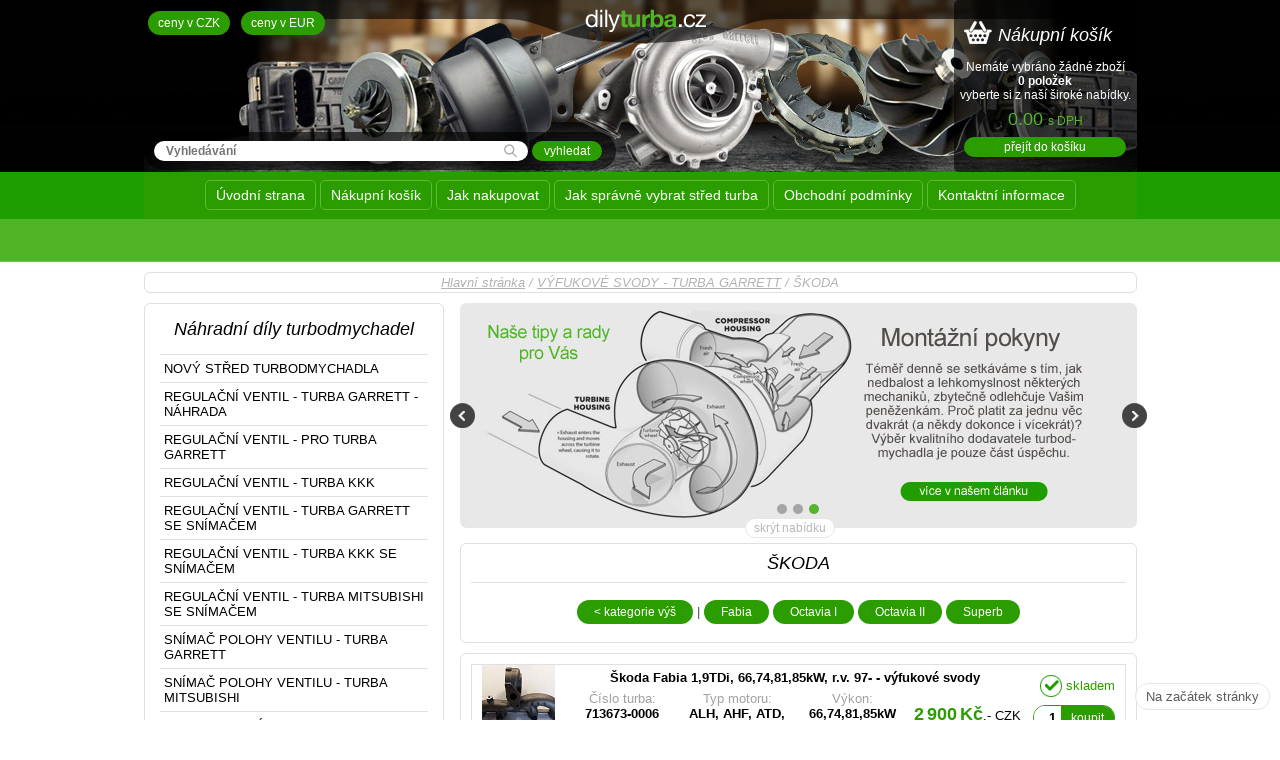

--- FILE ---
content_type: text/html; charset=UTF-8
request_url: https://www.dilyturba.cz/eshop/kategorie/skoda-1-2-3-4
body_size: 14211
content:
<!DOCTYPE html><html lang="cs"><head><meta charset="utf-8" /><title>ŠKODA | Díly turba</title><meta name="author" content="Dave Design - http://www.davedesign.cz" /><meta name="copyright" content="Díly turba" /><meta name="generator" content="1998-2026 Dave Design - http://www.davedesign.cz/" /><meta name="robots" content="ALL" /><link rel="apple-touch-icon" sizes="57x57" href="https://www.dilyturba.cz/apple-touch-icon-57x57-precomposed.png" /><link rel="apple-touch-icon" sizes="72x72" href="https://www.dilyturba.cz/apple-touch-icon-72x72-precomposed.png" /><link rel="apple-touch-icon" sizes="144x144" href="https://www.dilyturba.cz/apple-touch-icon-114x114-precomposed.png" /><meta name="msapplication-TileColor" content="#ffffff" /><meta name="msapplication-TileImage" content="https://www.dilyturba.cz/mstile-144.png" /><link rel="shortcut icon" type="image/x-icon" href="https://www.dilyturba.cz/favicon.ico" /><link rel="stylesheet" type="text/css" href="https://www.dilyturba.cz/web/css/dilyturba.css" /><meta name="Description" content="ŠKODA" /><meta name="Keywords" content="ŠKODA" /><link rel="canonical" href="https://www.dilyturba.cz/eshop/skoda-1-2-3-4" /><meta property="og:title" content="ŠKODA | Díly turba" /><meta property="twitter:title" content="ŠKODA | Díly turba" /><meta property="og:description" content="ŠKODA" /><meta property="twitter:description" content="ŠKODA" /><meta property="og:url" content="https://www.dilyturba.cz/eshop/skoda-1-2-3-4" /><meta property="og:type" content="article" /><meta property="twitter:card" content="summary" /><script> (function(i,s,o,g,r,a,m){i['GoogleAnalyticsObject']=r;i[r]=i[r]||function(){ (i[r].q=i[r].q||[]).push(arguments)},i[r].l=1*new Date();a=s.createElement(o), m=s.getElementsByTagName(o)[0];a.async=1;a.src=g;m.parentNode.insertBefore(a,m) })(window,document,'script','https://www.google-analytics.com/analytics.js','ga'); ga('create', 'UA-23910579-5', 'auto'); ga('send', 'pageview');</script><!-- Smartsupp Live Chat script --><script type="text/javascript">var _smartsupp = _smartsupp || {};
_smartsupp.key = 'a3e38507e3190e973830e8babe0b1c1271f02463';
window.smartsupp||(function(d) {	var s,c,o=smartsupp=function(){ o._.push(arguments)};o._=[];	s=d.getElementsByTagName('script')[0];c=d.createElement('script');	c.type='text/javascript';c.charset='utf-8';c.async=true;	c.src='//www.smartsuppchat.com/loader.js?';s.parentNode.insertBefore(c,s);
})(document);</script></head><body><!--googleoff: index--><noscript><p class="warning">Váš prohlížeč nemá zapnutý javascript, stránky nebudou plně funkční!</p></noscript><!--googleon: index--><div class="wrapper"> <div id="header"> <div id="topstrike"></div> <p id="lang"><button data-currency-set="CZK" title="zobrazit ceny v CKZ" class="buton">ceny v CZK</button> <button data-currency-set="EUR" title="zobrazit ceny v EUR" class="buton">ceny v EUR</button> </p> <p id="logo"><a href="https://www.dilyturba.cz/" title="Díly turba - na hlavní stránku"><img src="https://www.dilyturba.cz/web/images/logo-dilyturba-cz.jpg" alt="Díly turba"></a></p> <div id="searchBox"><form method="get" action="https://www.dilyturba.cz/eshop/hledani"><p><label for="fldSearch">Vyhledávání:</label><input type="search" name="q" id="fldSearch" placeholder="Vyhledávání" data-url-suggestions="https://www.dilyturba.cz/hledani/ajax-suggestions"><input type="submit" value="vyhledat" class="buton"></p></form></div> <div id="kosikTop"></div> </div> <!-- /header --> <div id="menu"><ul> <li><a href="https://www.dilyturba.cz/" title="Úvodní strana">Úvodní strana</a><ul> <li><a href="https://www.dilyturba.cz/clanky/oprava-zatuhle-regulace" title="Oprava zatuhlé regulace">Oprava zatuhlé regulace</a></li><li><a href="https://www.dilyturba.cz/clanky/druhy-poskozeni" title="Druhy poškození">Druhy poškození</a></li><li><a href="https://www.dilyturba.cz/clanky/montazni-pokyny" title="Montážní pokyny">Montážní pokyny</a></li><li><a href="https://www.dilyturba.cz/clanky/vykup-turbodmychadel" title="Výkup turbodmychadel">Výkup turbodmychadel</a></li></ul></li><li><a href="https://www.dilyturba.cz/eshop/kosik" title="Nákupní košík">Nákupní košík</a></li><li><a href="https://www.dilyturba.cz/clanky/jak-nakupovat" title="Jak nakupovat">Jak nakupovat</a></li><li><a href="https://www.dilyturba.cz/clanky/tuning-motoru" title="Jak správně vybrat střed turba">Jak správně vybrat střed turba</a></li><li><a href="https://www.dilyturba.cz/clanky/obchodni-podminky" title="Obchodní podmínky">Obchodní podmínky</a></li><li><a href="https://www.dilyturba.cz/clanky/kontakni-informace" title="Kontaktní informace">Kontaktní informace</a></li></ul></div> <p id="breadcrumb"><a href="https://www.dilyturba.cz/">Hlavní stránka</a> / <a href="https://www.dilyturba.cz/eshop/kategorie/vyfukove-svody-turba-garrett">VÝFUKOVÉ SVODY - TURBA GARRETT</a> / ŠKODA</p><div id="obsahHolder"><div id="sliderHolderMin" class="display-none"><div id="banShow" data-action="show">zobrazit nabídku</div></div><div id="sliderHolder"><div class="slider1"><div class="slide"><a href="#"><img width="677" height="225" src="https://www.dilyturba.cz/web/images/slider/motiv1.jpg" alt="Název akce"></a></div><div class="slide"><a href="#"><img width="677" height="225" src="https://www.dilyturba.cz/web/images/slider/motiv2.jpg" alt="Název akce"></a></div><div class="slide"><a href="#"><img width="677" height="225" src="https://www.dilyturba.cz/web/images/slider/motiv3.jpg" alt="Název akce"></a></div></div><div id="banHider" data-action="hide">skrýt nabídku</div></div><div class="contentHolder"><h1>ŠKODA</h1><div></div><p class="midle"><a href="https://www.dilyturba.cz/eshop/kategorie/vyfukove-svody-turba-garrett" class="buton biger">< kategorie výš</a> | <a href="https://www.dilyturba.cz/eshop/kategorie/fabia-1-2-3" class="buton biger">Fabia</a> <a href="https://www.dilyturba.cz/eshop/kategorie/octavia-i" class="buton biger">Octavia I</a> <a href="https://www.dilyturba.cz/eshop/kategorie/octavia-ii-1-2" class="buton biger">Octavia II</a> <a href="https://www.dilyturba.cz/eshop/kategorie/superb-1-2-3" class="buton biger">Superb</a> </p></div><div class="contentHolder"><div class="listItem"><a href="https://www.dilyturba.cz/eshop/zbozi/audi-a3-1-9-tdi-85kw-rv-00-03-vyfukove-svody-9" title="Škoda Fabia 1,9TDi, 66,74,81,85kW, r.v. 97- - výfukové svody"></a><div class="imgSmall"><img src="https://www.dilyturba.cz/data/eshop/products/thumb/9/6/5/965098_1493285774_713673-svody.jpg" alt="Škoda Fabia 1,9TDi, 66,74,81,85kW, r.v. 97- - výfukové svody" width="73" height="73"></div> <h5>Škoda Fabia 1,9TDi, 66,74,81,85kW, r.v. 97- - výfukové svody</h5> <p>Číslo turba: <br><strong>713673-0006</strong></p> <p>Typ motoru: <br><strong>ALH, AHF, ATD, ASV, AJM, AUY, AXR</strong></p> <p>Výkon:<br><strong>66,74,81,85kW</strong></p> <p class="price" data-currency="CZK"><span>2&#8239;900&#8239;Kč</span>,- CZK</p> <p class="price display-none" data-currency="EUR"><span>&euro;107</span>,- EUR</p> <div class="dokosiku"> <form action="#" data-action-cart-add="https://www.dilyturba.cz/eshop/ajax-cart-add"> <input type="hidden" value="965098" name="id"> <input class="integer" type="text" title="zadej počet kusů" name="qty" value="1"> <button class="buton" type="submit" title="Přidat zboží do košíku">koupit</button> </form> </div> <div class="skladem">skladem</div> <div class="moreinfo"><strong>Pasuje do turbodmychadla (O.E):</strong> <br>038253019D, 038253019DX, 038253019DV, 038253019N, 038253019NX, 038253019NV, 03G253014E, 1121159, 454232-2, 454232-6, 713673-0002, 713673-0003, 713673-0004, 713673-0005, 713673-5005S</div></div><div class="listItem"><a href="https://www.dilyturba.cz/eshop/zbozi/audi-a3-1-9-tdi-85kw-rv-00-03-vyfukove-svody-1" title="Škoda Octavia I 1,9TDi, 81kW, r.v. 97-07 - výfukové svody"></a><div class="imgSmall"><img src="https://www.dilyturba.cz/data/eshop/products/thumb/9/6/5/965054_1493285877_713673-svody.jpg" alt="Škoda Octavia I 1,9TDi, 81kW, r.v. 97-07 - výfukové svody" width="73" height="73"></div> <h5>Škoda Octavia I 1,9TDi, 81kW, r.v. 97-07 - výfukové svody</h5> <p>Číslo turba: <br><strong>713673-0006</strong></p> <p>Typ motoru: <br><strong>ALH, AHF, ASV</strong></p> <p>Výkon:<br><strong>81kW</strong></p> <p class="price" data-currency="CZK"><span>2&#8239;900&#8239;Kč</span>,- CZK</p> <p class="price display-none" data-currency="EUR"><span>&euro;107</span>,- EUR</p> <div class="dokosiku"> <form action="#" data-action-cart-add="https://www.dilyturba.cz/eshop/ajax-cart-add"> <input type="hidden" value="965054" name="id"> <input class="integer" type="text" title="zadej počet kusů" name="qty" value="1"> <button class="buton" type="submit" title="Přidat zboží do košíku">koupit</button> </form> </div> <div class="skladem">skladem</div> <div class="moreinfo"><strong>Pasuje do turbodmychadla (O.E):</strong> <br>038253019D, 038253019DX, 038253019DV, 038253019N, 038253019NX, 038253019NV, 03G253014E, 1121159, 454232-2, 454232-6, 713673-0002, 713673-0003, 713673-0004, 713673-0005, 713673-5005S</div></div><div class="listItem"><a href="https://www.dilyturba.cz/eshop/zbozi/volkswagen-jetta-2-0tdi-100-103kw-rv-05-vyfukove-svody-1-1" title="Škoda Octavia II 2,0TDi, 100,103kW, r.v. 04-09 - výfukové svody"></a><div class="imgSmall"><img src="https://www.dilyturba.cz/data/eshop/products/thumb/9/6/4/964969_1489571760_vs.jpg" alt="Škoda Octavia II 2,0TDi, 100,103kW, r.v. 04-09 - výfukové svody" width="73" height="73"></div> <h5>Škoda Octavia II 2,0TDi, 100,103kW, r.v. 04-09 - výfukové svody</h5> <p>Číslo turba: <br><strong>724930-0009</strong></p> <p>Typ motoru: <br><strong>AZV, BKD, BKP, BMA, BVD, BVE</strong></p> <p>Výkon:<br><strong>100kW, 103kW</strong></p> <p class="price" data-currency="CZK"><span>2&#8239;990&#8239;Kč</span>,- CZK</p> <p class="price display-none" data-currency="EUR"><span>&euro;111</span>,- EUR</p> <div class="dokosiku"> <form action="#" data-action-cart-add="https://www.dilyturba.cz/eshop/ajax-cart-add"> <input type="hidden" value="964969" name="id"> <input class="integer" type="text" title="zadej počet kusů" name="qty" value="1"> <button class="buton" type="submit" title="Přidat zboží do košíku">koupit</button> </form> </div> <div class="skladem">skladem</div> <div class="moreinfo"><strong>Pasuje do turbodmychadla (O.E):</strong> <br>03G253019A, 03G253014H, 724930-0002, 724930-0004, 724930-0006, 724930-0009, 724930-5006S, 724930-5008S, 03G253019A, 03G253019AV550, 03G253014H, 03G253010J</div></div><div class="listItem"><a href="https://www.dilyturba.cz/eshop/zbozi/audi-a3-1-9-tdi-96kw-rv-96-03-vyfukove-svody-3" title="Škoda Octavia, 1,9 TDi, 96Kw, rv. 97- - výfukové svody"></a><div class="imgSmall"><img src="https://www.dilyturba.cz/data/eshop/products/thumb/9/6/5/965667_1487592293_svody.jpg" alt="Škoda Octavia, 1,9 TDi, 96Kw, rv. 97- - výfukové svody" width="73" height="73"></div> <h5>Škoda Octavia, 1,9 TDi, 96Kw, rv. 97- - výfukové svody</h5> <p>Číslo turba: <br><strong>720855-0004</strong></p> <p>Typ motoru: <br><strong>ASZ</strong></p> <p>Výkon:<br><strong>96kW</strong></p> <p class="price" data-currency="CZK"><span>2&#8239;900&#8239;Kč</span>,- CZK</p> <p class="price display-none" data-currency="EUR"><span>&euro;114</span>,- EUR</p> <div class="dokosiku"> <form action="#" data-action-cart-add="https://www.dilyturba.cz/eshop/ajax-cart-add"> <input type="hidden" value="965667" name="id"> <input class="integer" type="text" title="zadej počet kusů" name="qty" value="1"> <button class="buton" type="submit" title="Přidat zboží do košíku">koupit</button> </form> </div> <div class="skladem">skladem</div> <div class="moreinfo"><strong>Pasuje do turbodmychadla (O.E):</strong> <br>038253016F, 038253019F, 03G253016Q, 716216, 712078</div></div><div class="listItem"><a href="https://www.dilyturba.cz/eshop/zbozi/audi-a4-2-5-tdi-110kw-rv-97-99-vyfukove-svody-3" title="Škoda Superb I 2,5TDi, 110kW, r.v. 01-04 - výfukové svody"></a><div class="imgSmall"></div> <h5>Škoda Superb I 2,5TDi, 110kW, r.v. 01-04 - výfukové svody</h5> <p>Číslo turba: <br><strong>454135-0009</strong></p> <p>Typ motoru: <br><strong>AFB/AKN</strong></p> <p>Výkon:<br><strong>110kW</strong></p> <p class="price" data-currency="CZK"><span>1&#8239;900&#8239;Kč</span>,- CZK</p> <p class="price display-none" data-currency="EUR"><span>&euro;70</span>,- EUR</p> <div class="dokosiku"> <form action="#" data-action-cart-add="https://www.dilyturba.cz/eshop/ajax-cart-add"> <input type="hidden" value="964960" name="id"> <input class="integer" type="text" title="zadej počet kusů" name="qty" value="1"> <button class="buton" type="submit" title="Přidat zboží do košíku">koupit</button> </form> </div> <div class="skladem">skladem</div> <div class="moreinfo"><strong>Pasuje do turbodmychadla (O.E):</strong> <br>059145701G, 059145701GX, 059145701GV, 059145701C, 059145701CX, 059145701CV, 454135-0001, 454135-0002, 454135-0006, 454135-0009, 454135-5006S</div></div><div class="listItem"><a href="https://www.dilyturba.cz/eshop/zbozi/skoda-superb-1-9-tdi-74kw-rv-00-05-vyfukove-svody" title="Škoda Superb, 1,9 TDi, 74kW, rv.00-05 - výfukové svody"></a><div class="imgSmall"></div> <h5>Škoda Superb, 1,9 TDi, 74kW, rv.00-05 - výfukové svody</h5> <p>Číslo turba: <br><strong>454231-0010</strong></p> <p>Typ motoru: <br><strong>AVB</strong></p> <p>Výkon:<br><strong>74kW</strong></p> <p class="price" data-currency="CZK"><span>1&#8239;900&#8239;Kč</span>,- CZK</p> <p class="price display-none" data-currency="EUR"><span>&euro;70</span>,- EUR</p> <div class="dokosiku"> <form action="#" data-action-cart-add="https://www.dilyturba.cz/eshop/ajax-cart-add"> <input type="hidden" value="965051" name="id"> <input class="integer" type="text" title="zadej počet kusů" name="qty" value="1"> <button class="buton" type="submit" title="Přidat zboží do košíku">koupit</button> </form> </div> <div class="skladem">skladem</div> <div class="moreinfo"><strong>Pasuje do turbodmychadla (O.E):</strong> <br>028145702R, 028145702RX, 028145702RV, 038145702L, 454231-0002, 454231-0006, 454231-0008, 454231-0009, 454231-5009S,454231-5010</div></div><div class="listItem"><a href="https://www.dilyturba.cz/eshop/zbozi/skoda-superb-1-9-tdi-85kw-rv-06-08-vyfukove-svody" title="Škoda Superb, 1,9 TDi, 85kW, rv.06-08 - výfukové svody"></a><div class="imgSmall"></div> <h5>Škoda Superb, 1,9 TDi, 85kW, rv.06-08 - výfukové svody</h5> <p>Číslo turba: <br><strong>454231-0010</strong></p> <p>Typ motoru: <br><strong>ATJ, AVB</strong></p> <p>Výkon:<br><strong>85kW</strong></p> <p class="price" data-currency="CZK"><span>1&#8239;900&#8239;Kč</span>,- CZK</p> <p class="price display-none" data-currency="EUR"><span>&euro;70</span>,- EUR</p> <div class="dokosiku"> <form action="#" data-action-cart-add="https://www.dilyturba.cz/eshop/ajax-cart-add"> <input type="hidden" value="965052" name="id"> <input class="integer" type="text" title="zadej počet kusů" name="qty" value="1"> <button class="buton" type="submit" title="Přidat zboží do košíku">koupit</button> </form> </div> <div class="skladem">skladem</div> <div class="moreinfo"><strong>Pasuje do turbodmychadla (O.E):</strong> <br>028145702R, 028145702RX, 028145702RV, 038145702L, 454231-0002, 454231-0006, 454231-0008, 454231-0009, 454231-5009S,454231-5010</div></div><div class="listItem"><a href="https://www.dilyturba.cz/eshop/zbozi/audi-a4-1-9-tdi-96kw-rv-00-04-vyfukove-svody-4" title="Škoda Superb, 1,9TDi,2,0TDI, 16V, 96,100,103kW, rv.02-08 - výfukové svody"></a><div class="imgSmall"><img src="https://www.dilyturba.cz/data/eshop/products/thumb/9/6/5/965000_1490101251_vyf.jpg" alt="Škoda Superb, 1,9TDi,2,0TDI, 16V, 96,100,103kW, rv.02-08 - výfukové svody" width="73" height="73"></div> <h5>Škoda Superb, 1,9TDi,2,0TDI, 16V, 96,100,103kW, rv.02-08 - výfukové svody</h5> <p>Číslo turba: <br><strong>717858-0009</strong></p> <p>Typ motoru: <br><strong>AFV/AWX</strong></p> <p>Výkon:<br><strong>96, 100, 103 kW</strong></p> <p class="price" data-currency="CZK"><span>1&#8239;900&#8239;Kč</span>,- CZK</p> <p class="price display-none" data-currency="EUR"><span>&euro;70</span>,- EUR</p> <div class="dokosiku"> <form action="#" data-action-cart-add="https://www.dilyturba.cz/eshop/ajax-cart-add"> <input type="hidden" value="965000" name="id"> <input class="integer" type="text" title="zadej počet kusů" name="qty" value="1"> <button class="buton" type="submit" title="Přidat zboží do košíku">koupit</button> </form> </div> <div class="skladem">skladem</div> <div class="moreinfo"><strong>Pasuje do turbodmychadla (O.E):</strong> <br>038145702G, 038145702GX, 038145702GV, 038145702E, 038145702J, 038145702N, 712077-0001, 716215-0001, 717858-0001, 717858-0002, 717858-0003, 717858-0004, 717858-0005, 717858-0006, 717858-0007, 717858-0008, 717858-5007S, 717858-5008S</div></div></div></div><div id="leftSider"><div id="kategorie"> <h3>Náhradní díly turbodmychadel</h3> <ul> <li><a href="https://www.dilyturba.cz/eshop/kategorie/novy-stred-turbodmychadla">NOVÝ STŘED TURBODMYCHADLA</a><ul> <li><a href="https://www.dilyturba.cz/eshop/kategorie/alfa-romeo-1-2">ALFA ROMEO</a><ul> <li><a href="https://www.dilyturba.cz/eshop/kategorie/145-1-2">145</a></li><li><a href="https://www.dilyturba.cz/eshop/kategorie/146-1-2">146</a></li><li><a href="https://www.dilyturba.cz/eshop/kategorie/147-1-2">147</a></li><li><a href="https://www.dilyturba.cz/eshop/kategorie/156-1-2">156</a></li><li><a href="https://www.dilyturba.cz/eshop/kategorie/159-1">159</a></li> </ul></li><li><a href="https://www.dilyturba.cz/eshop/kategorie/audi">AUDI</a><ul> <li><a href="https://www.dilyturba.cz/eshop/kategorie/a2">A2</a></li><li><a href="https://www.dilyturba.cz/eshop/kategorie/a3">A3</a></li><li><a href="https://www.dilyturba.cz/eshop/kategorie/a4">A4</a></li><li><a href="https://www.dilyturba.cz/eshop/kategorie/a6">A6</a></li><li><a href="https://www.dilyturba.cz/eshop/kategorie/a8-1">A8</a></li><li><a href="https://www.dilyturba.cz/eshop/kategorie/all-road">All Road</a></li><li><a href="https://www.dilyturba.cz/eshop/kategorie/q7-1">Q7</a></li><li><a href="https://www.dilyturba.cz/eshop/kategorie/s3">S3</a></li><li><a href="https://www.dilyturba.cz/eshop/kategorie/tt">TT</a></li> </ul></li><li><a href="https://www.dilyturba.cz/eshop/kategorie/bmw">BMW</a><ul> <li><a href="https://www.dilyturba.cz/eshop/kategorie/118-d">118 D</a></li><li><a href="https://www.dilyturba.cz/eshop/kategorie/120-d">120 D</a></li><li><a href="https://www.dilyturba.cz/eshop/kategorie/318-d">318 D</a></li><li><a href="https://www.dilyturba.cz/eshop/kategorie/320-d">320 D</a></li><li><a href="https://www.dilyturba.cz/eshop/kategorie/325-d">325 D</a></li><li><a href="https://www.dilyturba.cz/eshop/kategorie/330-d">330 D</a></li><li><a href="https://www.dilyturba.cz/eshop/kategorie/330-xd">330 xd</a></li><li><a href="https://www.dilyturba.cz/eshop/kategorie/335-d">335 D</a></li><li><a href="https://www.dilyturba.cz/eshop/kategorie/520-d">520 D</a></li><li><a href="https://www.dilyturba.cz/eshop/kategorie/525-d">525 D</a></li><li><a href="https://www.dilyturba.cz/eshop/kategorie/525-xd">525 xd</a></li><li><a href="https://www.dilyturba.cz/eshop/kategorie/530-d">530 D</a></li><li><a href="https://www.dilyturba.cz/eshop/kategorie/530-xd">530 xd</a></li><li><a href="https://www.dilyturba.cz/eshop/kategorie/535-d">535 D</a></li><li><a href="https://www.dilyturba.cz/eshop/kategorie/635-d">635 D</a></li><li><a href="https://www.dilyturba.cz/eshop/kategorie/730-d">730 D</a></li><li><a href="https://www.dilyturba.cz/eshop/kategorie/730-xd">730 xd</a></li><li><a href="https://www.dilyturba.cz/eshop/kategorie/mini-1-2">Mini</a></li><li><a href="https://www.dilyturba.cz/eshop/kategorie/x3">X3</a></li><li><a href="https://www.dilyturba.cz/eshop/kategorie/x5">X5</a></li><li><a href="https://www.dilyturba.cz/eshop/kategorie/x6">X6</a></li> </ul></li><li><a href="https://www.dilyturba.cz/eshop/kategorie/citroen">CITROEN</a><ul> <li><a href="https://www.dilyturba.cz/eshop/kategorie/berlingo">Berlingo</a></li><li><a href="https://www.dilyturba.cz/eshop/kategorie/c1">C1</a></li><li><a href="https://www.dilyturba.cz/eshop/kategorie/c2">C2</a></li><li><a href="https://www.dilyturba.cz/eshop/kategorie/c3">C3</a></li><li><a href="https://www.dilyturba.cz/eshop/kategorie/c4">C4</a></li><li><a href="https://www.dilyturba.cz/eshop/kategorie/c5">C5</a></li><li><a href="https://www.dilyturba.cz/eshop/kategorie/c-8">C8</a></li><li><a href="https://www.dilyturba.cz/eshop/kategorie/evasion">Evasion</a></li><li><a href="https://www.dilyturba.cz/eshop/kategorie/jumper">Jumper</a></li><li><a href="https://www.dilyturba.cz/eshop/kategorie/jumpy">Jumpy</a></li><li><a href="https://www.dilyturba.cz/eshop/kategorie/nemo">Nemo</a></li><li><a href="https://www.dilyturba.cz/eshop/kategorie/picasso">Picasso</a></li><li><a href="https://www.dilyturba.cz/eshop/kategorie/xantia">Xantia</a></li><li><a href="https://www.dilyturba.cz/eshop/kategorie/xm">XM</a></li><li><a href="https://www.dilyturba.cz/eshop/kategorie/xsara">Xsara</a></li><li><a href="https://www.dilyturba.cz/eshop/kategorie/zx">ZX</a></li> </ul></li><li><a href="https://www.dilyturba.cz/eshop/kategorie/dacia">DACIA</a><ul> <li><a href="https://www.dilyturba.cz/eshop/kategorie/logan">Logan</a></li> </ul></li><li><a href="https://www.dilyturba.cz/eshop/kategorie/fiat">FIAT</a><ul> <li><a href="https://www.dilyturba.cz/eshop/kategorie/brava">Brava</a></li><li><a href="https://www.dilyturba.cz/eshop/kategorie/bravo">Bravo</a></li><li><a href="https://www.dilyturba.cz/eshop/kategorie/croma">Croma</a></li><li><a href="https://www.dilyturba.cz/eshop/kategorie/doblo">Doblo</a></li><li><a href="https://www.dilyturba.cz/eshop/kategorie/ducato">Ducato</a></li><li><a href="https://www.dilyturba.cz/eshop/kategorie/fiorino">Fiorino</a></li><li><a href="https://www.dilyturba.cz/eshop/kategorie/grande-punto">Grande Punto</a></li><li><a href="https://www.dilyturba.cz/eshop/kategorie/idea">Idea</a></li><li><a href="https://www.dilyturba.cz/eshop/kategorie/marea">Marea</a></li><li><a href="https://www.dilyturba.cz/eshop/kategorie/multipla">Multipla</a></li><li><a href="https://www.dilyturba.cz/eshop/kategorie/panda">Panda</a></li><li><a href="https://www.dilyturba.cz/eshop/kategorie/punto">Punto</a></li><li><a href="https://www.dilyturba.cz/eshop/kategorie/qubo">Qubo</a></li><li><a href="https://www.dilyturba.cz/eshop/kategorie/scudo">Scudo</a></li><li><a href="https://www.dilyturba.cz/eshop/kategorie/sedici">Sedici</a></li><li><a href="https://www.dilyturba.cz/eshop/kategorie/stilo">Stilo</a></li><li><a href="https://www.dilyturba.cz/eshop/kategorie/ulysse">Ulysse</a></li> </ul></li><li><a href="https://www.dilyturba.cz/eshop/kategorie/ford">FORD</a><ul> <li><a href="https://www.dilyturba.cz/eshop/kategorie/c-max">C-Max</a></li><li><a href="https://www.dilyturba.cz/eshop/kategorie/fiesta">Fiesta</a></li><li><a href="https://www.dilyturba.cz/eshop/kategorie/focus">Focus</a></li><li><a href="https://www.dilyturba.cz/eshop/kategorie/fusion">Fusion</a></li><li><a href="https://www.dilyturba.cz/eshop/kategorie/galaxy">Galaxy</a></li><li><a href="https://www.dilyturba.cz/eshop/kategorie/kuga">Kuga</a></li><li><a href="https://www.dilyturba.cz/eshop/kategorie/mondeo">Mondeo</a></li><li><a href="https://www.dilyturba.cz/eshop/kategorie/s-max">S-Max</a></li><li><a href="https://www.dilyturba.cz/eshop/kategorie/tranzit">Tranzit</a></li> </ul></li><li><a href="https://www.dilyturba.cz/eshop/kategorie/honda-1">HONDA</a><ul> <li><a href="https://www.dilyturba.cz/eshop/kategorie/civic">Civic</a></li> </ul></li><li><a href="https://www.dilyturba.cz/eshop/kategorie/hyundai">HYUNDAI</a><ul> <li><a href="https://www.dilyturba.cz/eshop/kategorie/accent">Accent</a></li><li><a href="https://www.dilyturba.cz/eshop/kategorie/elantra">Elantra</a></li><li><a href="https://www.dilyturba.cz/eshop/kategorie/galloper">Galloper</a></li><li><a href="https://www.dilyturba.cz/eshop/kategorie/getz">Getz</a></li><li><a href="https://www.dilyturba.cz/eshop/kategorie/h-1">H-1</a></li><li><a href="https://www.dilyturba.cz/eshop/kategorie/matrix">Matrix</a></li><li><a href="https://www.dilyturba.cz/eshop/kategorie/santa-fe">Santa Fe</a></li><li><a href="https://www.dilyturba.cz/eshop/kategorie/starex">Starex</a></li><li><a href="https://www.dilyturba.cz/eshop/kategorie/trajet">Trajet</a></li><li><a href="https://www.dilyturba.cz/eshop/kategorie/tuscon">Tuscon</a></li> </ul></li><li><a href="https://www.dilyturba.cz/eshop/kategorie/chrysler-1">CHRYSLER</a></li><li><a href="https://www.dilyturba.cz/eshop/kategorie/iveco-1">IVECO</a><ul> <li><a href="https://www.dilyturba.cz/eshop/kategorie/daily-1">Daily</a></li><li><a href="https://www.dilyturba.cz/eshop/kategorie/eurocargo">Eurocargo</a></li> </ul></li><li><a href="https://www.dilyturba.cz/eshop/kategorie/jaguar">JAGUAR</a><ul> <li><a href="https://www.dilyturba.cz/eshop/kategorie/x-type">X-type</a></li> </ul></li><li><a href="https://www.dilyturba.cz/eshop/kategorie/jeep-1">JEEP</a><ul> <li><a href="https://www.dilyturba.cz/eshop/kategorie/cherokee-1">Cherokee</a></li> </ul></li><li><a href="https://www.dilyturba.cz/eshop/kategorie/kia">KIA</a><ul> <li><a href="https://www.dilyturba.cz/eshop/kategorie/carens">Carens</a></li><li><a href="https://www.dilyturba.cz/eshop/kategorie/cerato">Cerato</a></li><li><a href="https://www.dilyturba.cz/eshop/kategorie/pregio">Pregio</a></li><li><a href="https://www.dilyturba.cz/eshop/kategorie/rio">Rio</a></li><li><a href="https://www.dilyturba.cz/eshop/kategorie/sorento">Sorento</a></li><li><a href="https://www.dilyturba.cz/eshop/kategorie/sportage">Sportage</a></li> </ul></li><li><a href="https://www.dilyturba.cz/eshop/kategorie/lancia">LANCIA</a><ul> <li><a href="https://www.dilyturba.cz/eshop/kategorie/lybra">Lybra</a></li><li><a href="https://www.dilyturba.cz/eshop/kategorie/musa">Musa</a></li><li><a href="https://www.dilyturba.cz/eshop/kategorie/phedra">Phedra</a></li><li><a href="https://www.dilyturba.cz/eshop/kategorie/thesis">Thesis</a></li><li><a href="https://www.dilyturba.cz/eshop/kategorie/ypsilon">Ypsilon</a></li><li><a href="https://www.dilyturba.cz/eshop/kategorie/zeta">Zeta</a></li> </ul></li><li><a href="https://www.dilyturba.cz/eshop/kategorie/land-rover">LAND-ROVER</a><ul> <li><a href="https://www.dilyturba.cz/eshop/kategorie/defender">Defender</a></li><li><a href="https://www.dilyturba.cz/eshop/kategorie/discovery">Discovery</a></li><li><a href="https://www.dilyturba.cz/eshop/kategorie/freelander">Freelander</a></li> </ul></li><li><a href="https://www.dilyturba.cz/eshop/kategorie/linde">LINDE</a></li><li><a href="https://www.dilyturba.cz/eshop/kategorie/mazda">MAZDA</a><ul> <li><a href="https://www.dilyturba.cz/eshop/kategorie/323">323</a></li><li><a href="https://www.dilyturba.cz/eshop/kategorie/626">626</a></li><li><a href="https://www.dilyturba.cz/eshop/kategorie/mazda-2">Mazda 2</a></li><li><a href="https://www.dilyturba.cz/eshop/kategorie/mazda-3">Mazda 3</a></li><li><a href="https://www.dilyturba.cz/eshop/kategorie/mazda-5">Mazda 5</a></li><li><a href="https://www.dilyturba.cz/eshop/kategorie/mazda-6">Mazda 6</a></li><li><a href="https://www.dilyturba.cz/eshop/kategorie/mpv">MPV II</a></li><li><a href="https://www.dilyturba.cz/eshop/kategorie/premacy">Premacy</a></li> </ul></li><li><a href="https://www.dilyturba.cz/eshop/kategorie/mercedes-benz">MERCEDES BENZ</a><ul> <li><a href="https://www.dilyturba.cz/eshop/kategorie/e-klasse">E-Klasse</a></li><li><a href="https://www.dilyturba.cz/eshop/kategorie/m-klasse">M-Klasse</a></li><li><a href="https://www.dilyturba.cz/eshop/kategorie/r-klasse-1">R-Klasse</a></li><li><a href="https://www.dilyturba.cz/eshop/kategorie/s-klasse">S-Klasse</a></li><li><a href="https://www.dilyturba.cz/eshop/kategorie/sprinter">Sprinter</a></li><li><a href="https://www.dilyturba.cz/eshop/kategorie/v-klasse">V-Klasse</a></li><li><a href="https://www.dilyturba.cz/eshop/kategorie/viano">Viano</a></li><li><a href="https://www.dilyturba.cz/eshop/kategorie/vito">Vito</a></li><li><a href="https://www.dilyturba.cz/eshop/kategorie/c-klasse">C-Klasse</a></li> </ul></li><li><a href="https://www.dilyturba.cz/eshop/kategorie/mitsubishi">MITSUBISHI</a><ul> <li><a href="https://www.dilyturba.cz/eshop/kategorie/carisma">Carisma</a></li><li><a href="https://www.dilyturba.cz/eshop/kategorie/galloper-1">Galloper</a></li><li><a href="https://www.dilyturba.cz/eshop/kategorie/l200">L200</a></li><li><a href="https://www.dilyturba.cz/eshop/kategorie/pajero">Pajero</a></li><li><a href="https://www.dilyturba.cz/eshop/kategorie/space-star">Space Star</a></li> </ul></li><li><a href="https://www.dilyturba.cz/eshop/kategorie/nissan">NISSAN</a><ul> <li><a href="https://www.dilyturba.cz/eshop/kategorie/200sx">200SX</a></li><li><a href="https://www.dilyturba.cz/eshop/kategorie/almera">Almera</a></li><li><a href="https://www.dilyturba.cz/eshop/kategorie/interstar">Interstar</a></li><li><a href="https://www.dilyturba.cz/eshop/kategorie/kubistar">Kubistar</a></li><li><a href="https://www.dilyturba.cz/eshop/kategorie/micra">Micra</a></li><li><a href="https://www.dilyturba.cz/eshop/kategorie/primastar">Primastar</a></li><li><a href="https://www.dilyturba.cz/eshop/kategorie/primera">Primera</a></li><li><a href="https://www.dilyturba.cz/eshop/kategorie/terrano">Terrano</a></li><li><a href="https://www.dilyturba.cz/eshop/kategorie/x-trail">X-Trail</a></li> </ul></li><li><a href="https://www.dilyturba.cz/eshop/kategorie/opel">OPEL</a><ul> <li><a href="https://www.dilyturba.cz/eshop/kategorie/agila">Agila</a></li><li><a href="https://www.dilyturba.cz/eshop/kategorie/astra-g">Astra G</a></li><li><a href="https://www.dilyturba.cz/eshop/kategorie/astra-h">Astra H</a></li><li><a href="https://www.dilyturba.cz/eshop/kategorie/combo">Combo</a></li><li><a href="https://www.dilyturba.cz/eshop/kategorie/corsa">Corsa</a></li><li><a href="https://www.dilyturba.cz/eshop/kategorie/insignia">Insignia</a></li><li><a href="https://www.dilyturba.cz/eshop/kategorie/meriva">Meriva</a></li><li><a href="https://www.dilyturba.cz/eshop/kategorie/movano">Movano</a></li><li><a href="https://www.dilyturba.cz/eshop/kategorie/omega">Omega</a></li><li><a href="https://www.dilyturba.cz/eshop/kategorie/signum">Signum</a></li><li><a href="https://www.dilyturba.cz/eshop/kategorie/tigra">Tigra</a></li><li><a href="https://www.dilyturba.cz/eshop/kategorie/vectra">Vectra</a></li><li><a href="https://www.dilyturba.cz/eshop/kategorie/vivaro">Vivaro</a></li><li><a href="https://www.dilyturba.cz/eshop/kategorie/zafira">Zafira</a></li> </ul></li><li><a href="https://www.dilyturba.cz/eshop/kategorie/peugeot">PEUGEOT</a><ul> <li><a href="https://www.dilyturba.cz/eshop/kategorie/107">107</a></li><li><a href="https://www.dilyturba.cz/eshop/kategorie/1007">1007</a></li><li><a href="https://www.dilyturba.cz/eshop/kategorie/206">206</a></li><li><a href="https://www.dilyturba.cz/eshop/kategorie/207">207</a></li><li><a href="https://www.dilyturba.cz/eshop/kategorie/306">306</a></li><li><a href="https://www.dilyturba.cz/eshop/kategorie/307">307</a></li><li><a href="https://www.dilyturba.cz/eshop/kategorie/308">308</a></li><li><a href="https://www.dilyturba.cz/eshop/kategorie/405">405</a></li><li><a href="https://www.dilyturba.cz/eshop/kategorie/406">406</a></li><li><a href="https://www.dilyturba.cz/eshop/kategorie/407">407</a></li><li><a href="https://www.dilyturba.cz/eshop/kategorie/607">607</a></li><li><a href="https://www.dilyturba.cz/eshop/kategorie/806">806</a></li><li><a href="https://www.dilyturba.cz/eshop/kategorie/peugeot-807"> 807</a></li><li><a href="https://www.dilyturba.cz/eshop/kategorie/bipper">Bipper</a></li><li><a href="https://www.dilyturba.cz/eshop/kategorie/boxer">Boxer</a></li><li><a href="https://www.dilyturba.cz/eshop/kategorie/expert">Expert</a></li><li><a href="https://www.dilyturba.cz/eshop/kategorie/j5">J5</a></li><li><a href="https://www.dilyturba.cz/eshop/kategorie/partner">Partner</a></li> </ul></li><li><a href="https://www.dilyturba.cz/eshop/kategorie/renault">RENAULT</a><ul> <li><a href="https://www.dilyturba.cz/eshop/kategorie/avantime">Avantime</a></li><li><a href="https://www.dilyturba.cz/eshop/kategorie/clio">Clio</a></li><li><a href="https://www.dilyturba.cz/eshop/kategorie/espace-1-2">Espace</a></li><li><a href="https://www.dilyturba.cz/eshop/kategorie/kangoo">Kangoo</a></li><li><a href="https://www.dilyturba.cz/eshop/kategorie/laguna-1">Laguna</a></li><li><a href="https://www.dilyturba.cz/eshop/kategorie/mascott">Mascott</a></li><li><a href="https://www.dilyturba.cz/eshop/kategorie/master">Master</a></li><li><a href="https://www.dilyturba.cz/eshop/kategorie/megane">Megane</a></li><li><a href="https://www.dilyturba.cz/eshop/kategorie/modus">Modus</a></li><li><a href="https://www.dilyturba.cz/eshop/kategorie/twingo">Twingo</a></li><li><a href="https://www.dilyturba.cz/eshop/kategorie/scenic">Scenic</a></li><li><a href="https://www.dilyturba.cz/eshop/kategorie/thalia">Thalia</a></li><li><a href="https://www.dilyturba.cz/eshop/kategorie/trafic">Trafic</a></li><li><a href="https://www.dilyturba.cz/eshop/kategorie/vel-satis">Vel Satis</a></li> </ul></li><li><a href="https://www.dilyturba.cz/eshop/kategorie/saab">SAAB</a><ul> <li><a href="https://www.dilyturba.cz/eshop/kategorie/saab-9-3">Saab 9-3</a></li><li><a href="https://www.dilyturba.cz/eshop/kategorie/saab-9-5">Saab 9-5</a></li> </ul></li><li><a href="https://www.dilyturba.cz/eshop/kategorie/seat">SEAT</a><ul> <li><a href="https://www.dilyturba.cz/eshop/kategorie/alhambra">Alhambra</a></li><li><a href="https://www.dilyturba.cz/eshop/kategorie/altea">Altea</a></li><li><a href="https://www.dilyturba.cz/eshop/kategorie/arosa">Arosa</a></li><li><a href="https://www.dilyturba.cz/eshop/kategorie/cordoba">Cordoba</a></li><li><a href="https://www.dilyturba.cz/eshop/kategorie/exeo">Exeo</a></li><li><a href="https://www.dilyturba.cz/eshop/kategorie/ibiza">Ibiza</a></li><li><a href="https://www.dilyturba.cz/eshop/kategorie/leon">Leon</a></li><li><a href="https://www.dilyturba.cz/eshop/kategorie/toledo">Toledo</a></li> </ul></li><li><a href="https://www.dilyturba.cz/eshop/kategorie/samrt">SMART</a><ul> <li><a href="https://www.dilyturba.cz/eshop/kategorie/smart">Smart</a></li> </ul></li><li><a href="https://www.dilyturba.cz/eshop/kategorie/suzuki">SUZUKI</a><ul> <li><a href="https://www.dilyturba.cz/eshop/kategorie/ignis">Ignis</a></li><li><a href="https://www.dilyturba.cz/eshop/kategorie/swift">Swift</a></li><li><a href="https://www.dilyturba.cz/eshop/kategorie/sx4">SX4</a></li><li><a href="https://www.dilyturba.cz/eshop/kategorie/vitara">Vitara</a></li><li><a href="https://www.dilyturba.cz/eshop/kategorie/wagon-r">Wagon R+</a></li> </ul></li><li><a href="https://www.dilyturba.cz/eshop/kategorie/skoda-1-2">ŠKODA</a><ul> <li><a href="https://www.dilyturba.cz/eshop/kategorie/fabia-i">Fabia I</a></li><li><a href="https://www.dilyturba.cz/eshop/kategorie/fabia-ii">Fabia II</a></li><li><a href="https://www.dilyturba.cz/eshop/kategorie/octavia">Octavia I</a></li><li><a href="https://www.dilyturba.cz/eshop/kategorie/octavia-ii">Octavia II</a></li><li><a href="https://www.dilyturba.cz/eshop/kategorie/rapid">Rapid</a></li><li><a href="https://www.dilyturba.cz/eshop/kategorie/roomster">Roomster</a></li><li><a href="https://www.dilyturba.cz/eshop/kategorie/superb">Superb</a></li><li><a href="https://www.dilyturba.cz/eshop/kategorie/yeti-1-2">Yeti</a></li> </ul></li><li><a href="https://www.dilyturba.cz/eshop/kategorie/toyota-1">TOYOTA</a><ul> <li><a href="https://www.dilyturba.cz/eshop/kategorie/auris">Auris</a></li><li><a href="https://www.dilyturba.cz/eshop/kategorie/avensis">Avensis</a></li><li><a href="https://www.dilyturba.cz/eshop/kategorie/corolla">Corolla</a></li><li><a href="https://www.dilyturba.cz/eshop/kategorie/picnic">Picnic</a></li><li><a href="https://www.dilyturba.cz/eshop/kategorie/previa">Previa</a></li><li><a href="https://www.dilyturba.cz/eshop/kategorie/rav4">RAV4</a></li><li><a href="https://www.dilyturba.cz/eshop/kategorie/verso">Verso</a></li><li><a href="https://www.dilyturba.cz/eshop/kategorie/yaris">Yaris</a></li> </ul></li><li><a href="https://www.dilyturba.cz/eshop/kategorie/vw">VOLKSWAGEN</a><ul> <li><a href="https://www.dilyturba.cz/eshop/kategorie/beetle">Beetle</a></li><li><a href="https://www.dilyturba.cz/eshop/kategorie/bora">Bora</a></li><li><a href="https://www.dilyturba.cz/eshop/kategorie/caddy">Caddy</a></li><li><a href="https://www.dilyturba.cz/eshop/kategorie/crafter">Crafter</a></li><li><a href="https://www.dilyturba.cz/eshop/kategorie/eos">Eos</a></li><li><a href="https://www.dilyturba.cz/eshop/kategorie/golf">Golf</a></li><li><a href="https://www.dilyturba.cz/eshop/kategorie/golf-iii">Golf III</a></li><li><a href="https://www.dilyturba.cz/eshop/kategorie/golf-iv">Golf IV</a></li><li><a href="https://www.dilyturba.cz/eshop/kategorie/golf-v">Golf V</a></li><li><a href="https://www.dilyturba.cz/eshop/kategorie/golf-vi-1">Golf VI</a></li><li><a href="https://www.dilyturba.cz/eshop/kategorie/jetta">Jetta</a></li><li><a href="https://www.dilyturba.cz/eshop/kategorie/lt">LT</a></li><li><a href="https://www.dilyturba.cz/eshop/kategorie/lupo">Lupo</a></li><li><a href="https://www.dilyturba.cz/eshop/kategorie/marine">Marine</a></li><li><a href="https://www.dilyturba.cz/eshop/kategorie/new-beetle">New Beetle</a></li><li><a href="https://www.dilyturba.cz/eshop/kategorie/passat-b4">Passat B4</a></li><li><a href="https://www.dilyturba.cz/eshop/kategorie/passat-b5">Passat B5</a></li><li><a href="https://www.dilyturba.cz/eshop/kategorie/passat-b6">Passat B6</a></li><li><a href="https://www.dilyturba.cz/eshop/kategorie/passat-b7-1">Passat B7</a></li><li><a href="https://www.dilyturba.cz/eshop/kategorie/phaeton">Phaeton</a></li><li><a href="https://www.dilyturba.cz/eshop/kategorie/polo">Polo</a></li><li><a href="https://www.dilyturba.cz/eshop/kategorie/scirocco-1-2">Scirocco</a></li><li><a href="https://www.dilyturba.cz/eshop/kategorie/sharan">Sharan</a></li><li><a href="https://www.dilyturba.cz/eshop/kategorie/tiguan-1">Tiguan</a></li><li><a href="https://www.dilyturba.cz/eshop/kategorie/touran">Touran</a></li><li><a href="https://www.dilyturba.cz/eshop/kategorie/transporter-t4">Transporter T4</a></li><li><a href="https://www.dilyturba.cz/eshop/kategorie/t5">Transporter T5</a></li><li><a href="https://www.dilyturba.cz/eshop/kategorie/tuareg">Tuareg</a></li><li><a href="https://www.dilyturba.cz/eshop/kategorie/vento">Vento</a></li> </ul></li><li><a href="https://www.dilyturba.cz/eshop/kategorie/volvo">VOLVO</a><ul> <li><a href="https://www.dilyturba.cz/eshop/kategorie/c30">C30</a></li><li><a href="https://www.dilyturba.cz/eshop/kategorie/c70">C70</a></li><li><a href="https://www.dilyturba.cz/eshop/kategorie/s40">S40</a></li><li><a href="https://www.dilyturba.cz/eshop/kategorie/s60">S60</a></li><li><a href="https://www.dilyturba.cz/eshop/kategorie/s80">S80</a></li><li><a href="https://www.dilyturba.cz/eshop/kategorie/v50">V40</a></li><li><a href="https://www.dilyturba.cz/eshop/kategorie/v50-1">V50</a></li><li><a href="https://www.dilyturba.cz/eshop/kategorie/v70">V70</a></li><li><a href="https://www.dilyturba.cz/eshop/kategorie/xc90">XC90</a></li> </ul></li> </ul></li><li><a href="https://www.dilyturba.cz/eshop/kategorie/regulacni-ventil">REGULAČNÍ VENTIL - TURBA GARRETT - NÁHRADA</a><ul> <li><a href="https://www.dilyturba.cz/eshop/kategorie/alfa-romeo-1">ALFA ROMEO</a></li><li><a href="https://www.dilyturba.cz/eshop/kategorie/audi-1">AUDI</a><ul> <li><a href="https://www.dilyturba.cz/eshop/kategorie/a3-1">A3</a></li><li><a href="https://www.dilyturba.cz/eshop/kategorie/a4-1">A4</a></li><li><a href="https://www.dilyturba.cz/eshop/kategorie/a6-1">A6</a></li><li><a href="https://www.dilyturba.cz/eshop/kategorie/a8-2">A8</a></li><li><a href="https://www.dilyturba.cz/eshop/kategorie/all-road-1">All Road</a></li> </ul></li><li><a href="https://www.dilyturba.cz/eshop/kategorie/bmw-1">BMW</a><ul> <li><a href="https://www.dilyturba.cz/eshop/kategorie/318d">318d</a></li><li><a href="https://www.dilyturba.cz/eshop/kategorie/320d">320d</a></li><li><a href="https://www.dilyturba.cz/eshop/kategorie/520d">520d</a></li> </ul></li><li><a href="https://www.dilyturba.cz/eshop/kategorie/citroen-1">CITROEN</a><ul> <li><a href="https://www.dilyturba.cz/eshop/kategorie/c5-1-2-3">C5</a></li><li><a href="https://www.dilyturba.cz/eshop/kategorie/c8-1-2">C8</a></li><li><a href="https://www.dilyturba.cz/eshop/kategorie/evasion-1-2-3">Evasion</a></li> </ul></li><li><a href="https://www.dilyturba.cz/eshop/kategorie/fiat-1">FIAT</a><ul> <li><a href="https://www.dilyturba.cz/eshop/kategorie/ulysse-1-2-3">Ulysse</a></li> </ul></li><li><a href="https://www.dilyturba.cz/eshop/kategorie/ford-1">FORD</a><ul> <li><a href="https://www.dilyturba.cz/eshop/kategorie/focus-1-2-3-4">Focus</a></li><li><a href="https://www.dilyturba.cz/eshop/kategorie/galaxy-1">Galaxy</a></li> </ul></li><li><a href="https://www.dilyturba.cz/eshop/kategorie/lancia-1-2-3-4">LANCIA</a><ul> <li><a href="https://www.dilyturba.cz/eshop/kategorie/phedra-1-2">Phedra</a></li><li><a href="https://www.dilyturba.cz/eshop/kategorie/zeta-1-2">Zeta</a></li> </ul></li><li><a href="https://www.dilyturba.cz/eshop/kategorie/mazda-1">MAZDA</a></li><li><a href="https://www.dilyturba.cz/eshop/kategorie/opel-1">OPEL</a></li><li><a href="https://www.dilyturba.cz/eshop/kategorie/peugeot-1-2-3-4-5-6-7">PEUGEOT</a><ul> <li><a href="https://www.dilyturba.cz/eshop/kategorie/406-1-2">406</a></li><li><a href="https://www.dilyturba.cz/eshop/kategorie/607-1-2">607</a></li><li><a href="https://www.dilyturba.cz/eshop/kategorie/807-1">807</a></li> </ul></li><li><a href="https://www.dilyturba.cz/eshop/kategorie/renault-1">RENAULT</a></li><li><a href="https://www.dilyturba.cz/eshop/kategorie/seat-1">SEAT</a><ul> <li><a href="https://www.dilyturba.cz/eshop/kategorie/alhambra-1">Alhambra</a></li><li><a href="https://www.dilyturba.cz/eshop/kategorie/altea-1">Altea</a></li><li><a href="https://www.dilyturba.cz/eshop/kategorie/cordoba-1">Cordoba</a></li><li><a href="https://www.dilyturba.cz/eshop/kategorie/ibiza-1">Ibiza</a></li><li><a href="https://www.dilyturba.cz/eshop/kategorie/leon-1">Leon</a></li><li><a href="https://www.dilyturba.cz/eshop/kategorie/toledo-1">Toledo</a></li> </ul></li><li><a href="https://www.dilyturba.cz/eshop/kategorie/skoda">ŠKODA</a><ul> <li><a href="https://www.dilyturba.cz/eshop/kategorie/fabia">Fabia</a></li><li><a href="https://www.dilyturba.cz/eshop/kategorie/octavia-1">Octavia</a></li><li><a href="https://www.dilyturba.cz/eshop/kategorie/roomster-1">Roomster</a></li><li><a href="https://www.dilyturba.cz/eshop/kategorie/superb-1">Superb</a></li> </ul></li><li><a href="https://www.dilyturba.cz/eshop/kategorie/vw-1">VOLKSWAGEN</a><ul> <li><a href="https://www.dilyturba.cz/eshop/kategorie/bora-1">Bora</a></li><li><a href="https://www.dilyturba.cz/eshop/kategorie/caddy-1">Caddy</a></li><li><a href="https://www.dilyturba.cz/eshop/kategorie/golf-4">Golf 4</a></li><li><a href="https://www.dilyturba.cz/eshop/kategorie/golf-5">Golf 5</a></li><li><a href="https://www.dilyturba.cz/eshop/kategorie/jetta-1">Jetta</a></li><li><a href="https://www.dilyturba.cz/eshop/kategorie/new-beetle-1">New Beetle</a></li><li><a href="https://www.dilyturba.cz/eshop/kategorie/passat">Passat</a></li><li><a href="https://www.dilyturba.cz/eshop/kategorie/polo-1">Polo</a></li><li><a href="https://www.dilyturba.cz/eshop/kategorie/sharan-1">Sharan</a></li><li><a href="https://www.dilyturba.cz/eshop/kategorie/touran-1">Touran</a></li> </ul></li> </ul></li><li><a href="https://www.dilyturba.cz/eshop/kategorie/regulacni-ventil-garrett">REGULAČNÍ VENTIL - PRO TURBA GARRETT</a><ul> <li><a href="https://www.dilyturba.cz/eshop/kategorie/audi-2">AUDI</a><ul> <li><a href="https://www.dilyturba.cz/eshop/kategorie/a3-2">A3</a></li><li><a href="https://www.dilyturba.cz/eshop/kategorie/a4-2">A4</a></li><li><a href="https://www.dilyturba.cz/eshop/kategorie/a6-2">A6</a></li><li><a href="https://www.dilyturba.cz/eshop/kategorie/all-road-2">All Road</a></li> </ul></li><li><a href="https://www.dilyturba.cz/eshop/kategorie/ford-2">FORD</a><ul> <li><a href="https://www.dilyturba.cz/eshop/kategorie/galaxy-2">Galaxy</a></li> </ul></li><li><a href="https://www.dilyturba.cz/eshop/kategorie/seat-3">SEAT</a><ul> <li><a href="https://www.dilyturba.cz/eshop/kategorie/alhambra-2">Alhambra</a></li><li><a href="https://www.dilyturba.cz/eshop/kategorie/cordoba-2">Cordoba</a></li><li><a href="https://www.dilyturba.cz/eshop/kategorie/ibiza-2">Ibiza</a></li><li><a href="https://www.dilyturba.cz/eshop/kategorie/leon-2">Leon</a></li><li><a href="https://www.dilyturba.cz/eshop/kategorie/toledo-2">Toledo </a></li> </ul></li><li><a href="https://www.dilyturba.cz/eshop/kategorie/skoda-2">ŠKODA</a><ul> <li><a href="https://www.dilyturba.cz/eshop/kategorie/fabia-1">Fabia</a></li><li><a href="https://www.dilyturba.cz/eshop/kategorie/octavia-2">Octavia</a></li> </ul></li><li><a href="https://www.dilyturba.cz/eshop/kategorie/volkswagen-1">VOLKSWAGEN</a><ul> <li><a href="https://www.dilyturba.cz/eshop/kategorie/bora-2">Bora</a></li><li><a href="https://www.dilyturba.cz/eshop/kategorie/golf-iv-1">Golf IV</a></li><li><a href="https://www.dilyturba.cz/eshop/kategorie/new-beetle-2">New Beetle</a></li><li><a href="https://www.dilyturba.cz/eshop/kategorie/polo-2">Polo</a></li><li><a href="https://www.dilyturba.cz/eshop/kategorie/sharan-2">Sharan</a></li> </ul></li> </ul></li><li><a href="https://www.dilyturba.cz/eshop/kategorie/regulacni-ventil-turbo-kkk">REGULAČNÍ VENTIL - TURBA KKK</a><ul> <li><a href="https://www.dilyturba.cz/eshop/kategorie/audi-5">AUDI</a><ul> <li><a href="https://www.dilyturba.cz/eshop/kategorie/a3-1-2-3-4-5">A3</a></li> </ul></li><li><a href="https://www.dilyturba.cz/eshop/kategorie/citroen-1-2-3-4-5-6-7-8">CITROEN</a><ul> <li><a href="https://www.dilyturba.cz/eshop/kategorie/c1-1-2">C1</a></li><li><a href="https://www.dilyturba.cz/eshop/kategorie/c2-1-2-3-4">C2</a></li><li><a href="https://www.dilyturba.cz/eshop/kategorie/c3-1-2-3-4-5-6">C3</a></li><li><a href="https://www.dilyturba.cz/eshop/kategorie/xsara-1-2-3-4-5">Xsara</a></li> </ul></li><li><a href="https://www.dilyturba.cz/eshop/kategorie/dacia-1-2">DACIA</a><ul> <li><a href="https://www.dilyturba.cz/eshop/kategorie/logan-1-2">Logan</a></li> </ul></li><li><a href="https://www.dilyturba.cz/eshop/kategorie/ford-5">FORD</a><ul> <li><a href="https://www.dilyturba.cz/eshop/kategorie/fiesta-1-2-3-4">Fiesta</a></li><li><a href="https://www.dilyturba.cz/eshop/kategorie/fusion-1-2-3">Fusion</a></li><li><a href="https://www.dilyturba.cz/eshop/kategorie/galaxy-1-2-3-4-5">Galaxy</a></li> </ul></li><li><a href="https://www.dilyturba.cz/eshop/kategorie/nissan-1-2-3-4">NISSAN</a><ul> <li><a href="https://www.dilyturba.cz/eshop/kategorie/almera-1-2-3">Almera</a></li><li><a href="https://www.dilyturba.cz/eshop/kategorie/kubistar-1-2">Kubistar</a></li><li><a href="https://www.dilyturba.cz/eshop/kategorie/micra-1-2">Micra</a></li> </ul></li><li><a href="https://www.dilyturba.cz/eshop/kategorie/peugeot-1-2-3-4-5-6-7-8-9">PEUGEOT</a><ul> <li><a href="https://www.dilyturba.cz/eshop/kategorie/107-1-2">107</a></li><li><a href="https://www.dilyturba.cz/eshop/kategorie/206-1-2-3-4">206</a></li><li><a href="https://www.dilyturba.cz/eshop/kategorie/207-1-2-3-4-5-6">207</a></li><li><a href="https://www.dilyturba.cz/eshop/kategorie/307-1-2-3-4-5-6-7">307</a></li><li><a href="https://www.dilyturba.cz/eshop/kategorie/1007-1-2-3">1007</a></li> </ul></li><li><a href="https://www.dilyturba.cz/eshop/kategorie/renault-1-2-3-4">RENAULT</a><ul> <li><a href="https://www.dilyturba.cz/eshop/kategorie/clio-1-2-3">Clio</a></li><li><a href="https://www.dilyturba.cz/eshop/kategorie/kangoo-1-2-3">Kangoo</a></li><li><a href="https://www.dilyturba.cz/eshop/kategorie/megane-1-2-3-4-5">Megane</a></li><li><a href="https://www.dilyturba.cz/eshop/kategorie/scenic-1-2-3-4-5">Scenic</a></li><li><a href="https://www.dilyturba.cz/eshop/kategorie/thalia-1-2">Thalia</a></li> </ul></li><li><a href="https://www.dilyturba.cz/eshop/kategorie/seat-4">SEAT</a><ul> <li><a href="https://www.dilyturba.cz/eshop/kategorie/altea-1-2-3-4">Altea</a></li><li><a href="https://www.dilyturba.cz/eshop/kategorie/alhambra-1-2-3-4-5">Alhambra</a></li><li><a href="https://www.dilyturba.cz/eshop/kategorie/cordoba-1-2-3">Cordoba</a></li><li><a href="https://www.dilyturba.cz/eshop/kategorie/ibiza-1-2-3">Ibiza</a></li><li><a href="https://www.dilyturba.cz/eshop/kategorie/leon-1-2-3-4-5">Leon</a></li><li><a href="https://www.dilyturba.cz/eshop/kategorie/toledo-1-2-3-4-5">Toledo</a></li> </ul></li><li><a href="https://www.dilyturba.cz/eshop/kategorie/skoda-3">ŠKODA</a><ul> <li><a href="https://www.dilyturba.cz/eshop/kategorie/fabia-1-2-3-4">Fabia</a></li><li><a href="https://www.dilyturba.cz/eshop/kategorie/octavia-1-2-3-4">Octavia</a></li><li><a href="https://www.dilyturba.cz/eshop/kategorie/roomster-1-2-3-4">Roomster</a></li><li><a href="https://www.dilyturba.cz/eshop/kategorie/superb-1-2-3-4">Superb</a></li> </ul></li><li><a href="https://www.dilyturba.cz/eshop/kategorie/volkswagen-3">VOLKSWAGEN</a><ul> <li><a href="https://www.dilyturba.cz/eshop/kategorie/bora-1-2-3-4">Bora</a></li><li><a href="https://www.dilyturba.cz/eshop/kategorie/caddy-1-2-3">Caddy</a></li><li><a href="https://www.dilyturba.cz/eshop/kategorie/golf-1-2">Golf</a></li><li><a href="https://www.dilyturba.cz/eshop/kategorie/jetta-1-2-3-4-5">Jetta</a></li><li><a href="https://www.dilyturba.cz/eshop/kategorie/new-beetle-1-2-3-4">New Beetle</a></li><li><a href="https://www.dilyturba.cz/eshop/kategorie/passat-1-2">Passat</a></li><li><a href="https://www.dilyturba.cz/eshop/kategorie/passat-b6-1-2-3-4-5">Passat B6</a></li><li><a href="https://www.dilyturba.cz/eshop/kategorie/polo-1-2-3-4">Polo</a></li><li><a href="https://www.dilyturba.cz/eshop/kategorie/sharan-1-2-3-4">Sharan</a></li><li><a href="https://www.dilyturba.cz/eshop/kategorie/touran-1-2-3-4-5">Touran</a></li> </ul></li> </ul></li><li><a href="https://www.dilyturba.cz/eshop/kategorie/regulacni-ventil-turba-garrett-se-snimacem">REGULAČNÍ VENTIL - TURBA GARRETT SE SNÍMAČEM</a><ul> <li><a href="https://www.dilyturba.cz/eshop/kategorie/audi-1-2-3-4-5">AUDI</a><ul> <li><a href="https://www.dilyturba.cz/eshop/kategorie/a3-1-2-3-4-5-6-7">A3</a></li> </ul></li><li><a href="https://www.dilyturba.cz/eshop/kategorie/citroen-1-2-3">CITROEN</a><ul> <li><a href="https://www.dilyturba.cz/eshop/kategorie/c4-1-2-3-4">C4</a></li><li><a href="https://www.dilyturba.cz/eshop/kategorie/c5-1-2-3-4">C5</a></li><li><a href="https://www.dilyturba.cz/eshop/kategorie/jumper-1-2">Jumper</a></li> </ul></li><li><a href="https://www.dilyturba.cz/eshop/kategorie/fiat-1-2">FIAT</a><ul> <li><a href="https://www.dilyturba.cz/eshop/kategorie/ducato-1-2">Ducato</a></li> </ul></li><li><a href="https://www.dilyturba.cz/eshop/kategorie/ford-1-2-3-4-5-6-7-8">FORD</a><ul> <li><a href="https://www.dilyturba.cz/eshop/kategorie/c-max-1-2-3-4">C-Max</a></li><li><a href="https://www.dilyturba.cz/eshop/kategorie/focus-1-2-3-4-5">Focus</a></li><li><a href="https://www.dilyturba.cz/eshop/kategorie/galaxy-1-2-3-4-5-6">Galaxy</a></li><li><a href="https://www.dilyturba.cz/eshop/kategorie/kuga-1-2-3-4">Kuga</a></li><li><a href="https://www.dilyturba.cz/eshop/kategorie/mondeo-1-2-3-4">Mondeo</a></li><li><a href="https://www.dilyturba.cz/eshop/kategorie/s-max-1-2-3-4">S-Max</a></li> </ul></li><li><a href="https://www.dilyturba.cz/eshop/kategorie/peugeot-1-2-3">PEUGEOT</a><ul> <li><a href="https://www.dilyturba.cz/eshop/kategorie/307-1-2-3-4-5">307</a></li><li><a href="https://www.dilyturba.cz/eshop/kategorie/407-1-2-3">407</a></li><li><a href="https://www.dilyturba.cz/eshop/kategorie/boxer-1-2">Boxer</a></li> </ul></li><li><a href="https://www.dilyturba.cz/eshop/kategorie/seat-2">SEAT</a><ul> <li><a href="https://www.dilyturba.cz/eshop/kategorie/alhambra-ii">Alhambra II</a></li> </ul></li><li><a href="https://www.dilyturba.cz/eshop/kategorie/skoda-1">ŠKODA</a><ul> <li><a href="https://www.dilyturba.cz/eshop/kategorie/octavia-ii-1">Octavia II</a></li><li><a href="https://www.dilyturba.cz/eshop/kategorie/rapid-1-2">Rapid</a></li><li><a href="https://www.dilyturba.cz/eshop/kategorie/superb-ii">Superb II</a></li><li><a href="https://www.dilyturba.cz/eshop/kategorie/yeti">Yeti</a></li> </ul></li><li><a href="https://www.dilyturba.cz/eshop/kategorie/volkswagen">VOLKSWAGEN</a><ul> <li><a href="https://www.dilyturba.cz/eshop/kategorie/golf-vi-1-2-3">Golf VI</a></li><li><a href="https://www.dilyturba.cz/eshop/kategorie/jetta-1-2-3-4-5-6">Jetta</a></li><li><a href="https://www.dilyturba.cz/eshop/kategorie/passat-b6-1-2-3-4-5-6">Passat B6</a></li><li><a href="https://www.dilyturba.cz/eshop/kategorie/passat-b7">Passat B7</a></li><li><a href="https://www.dilyturba.cz/eshop/kategorie/polo-1-2-3-4-5-6">Polo</a></li><li><a href="https://www.dilyturba.cz/eshop/kategorie/scirocco">Scirocco</a></li><li><a href="https://www.dilyturba.cz/eshop/kategorie/sharan-ii">Sharan II</a></li> </ul></li><li><a href="https://www.dilyturba.cz/eshop/kategorie/volvo-1-2-3-4-5">VOLVO</a><ul> <li><a href="https://www.dilyturba.cz/eshop/kategorie/c30-1-2-3-4">C30</a></li><li><a href="https://www.dilyturba.cz/eshop/kategorie/c70-1-2-3-4">C70</a></li><li><a href="https://www.dilyturba.cz/eshop/kategorie/s40-1-2-3-4-5">S40</a></li><li><a href="https://www.dilyturba.cz/eshop/kategorie/v40-1-2-3-4-5">V40</a></li><li><a href="https://www.dilyturba.cz/eshop/kategorie/v50-1-2-3-4">V50</a></li><li><a href="https://www.dilyturba.cz/eshop/kategorie/v70-1-2-3-4">V70</a></li> </ul></li> </ul></li><li><a href="https://www.dilyturba.cz/eshop/kategorie/regulacni-ventil-turba-kkk-se-snimacem">REGULAČNÍ VENTIL - TURBA KKK SE SNÍMAČEM</a><ul> <li><a href="https://www.dilyturba.cz/eshop/kategorie/audi-6">AUDI</a><ul> <li><a href="https://www.dilyturba.cz/eshop/kategorie/a3-1-2-3-4-5-6">A1</a></li><li><a href="https://www.dilyturba.cz/eshop/kategorie/a3-3">A3</a></li><li><a href="https://www.dilyturba.cz/eshop/kategorie/tt-1">TT</a></li> </ul></li><li><a href="https://www.dilyturba.cz/eshop/kategorie/skoda-4">ŠKODA</a><ul> <li><a href="https://www.dilyturba.cz/eshop/kategorie/yeti-1">Yeti</a></li> </ul></li><li><a href="https://www.dilyturba.cz/eshop/kategorie/volkswagen-4">VOLKSWAGEN</a><ul> <li><a href="https://www.dilyturba.cz/eshop/kategorie/eos-1">Eos</a></li><li><a href="https://www.dilyturba.cz/eshop/kategorie/golf-v-1">Golf V</a></li><li><a href="https://www.dilyturba.cz/eshop/kategorie/golf-vi">Golf VI</a></li><li><a href="https://www.dilyturba.cz/eshop/kategorie/passat-b6-1">Passat B6</a></li><li><a href="https://www.dilyturba.cz/eshop/kategorie/scirocco-1">Scirocco</a></li><li><a href="https://www.dilyturba.cz/eshop/kategorie/tiguan">Tiguan</a></li> </ul></li> </ul></li><li><a href="https://www.dilyturba.cz/eshop/kategorie/regulacni-ventil-turba-mitsubishi-se-snimacem">REGULAČNÍ VENTIL - TURBA MITSUBISHI SE SNÍMAČEM</a><ul> <li><a href="https://www.dilyturba.cz/eshop/kategorie/volkswagen-1-2">VOLKSWAGEN</a><ul> <li><a href="https://www.dilyturba.cz/eshop/kategorie/crafter-1-2-3">Crafter</a></li> </ul></li> </ul></li><li><a href="https://www.dilyturba.cz/eshop/kategorie/snimac-polohy-ventilu-turba-garrett">SNÍMAČ POLOHY VENTILU - TURBA GARRETT</a><ul> <li><a href="https://www.dilyturba.cz/eshop/kategorie/audi-1-2-3-4">AUDI</a><ul> <li><a href="https://www.dilyturba.cz/eshop/kategorie/a3-1-2-3-4">A3</a></li> </ul></li><li><a href="https://www.dilyturba.cz/eshop/kategorie/citroen-1-2">CITROEN</a><ul> <li><a href="https://www.dilyturba.cz/eshop/kategorie/berlingo-1-2-3-4">Berlingo</a></li><li><a href="https://www.dilyturba.cz/eshop/kategorie/c3-1-2-3-4-5">C3</a></li><li><a href="https://www.dilyturba.cz/eshop/kategorie/c4-1-2">C4</a></li><li><a href="https://www.dilyturba.cz/eshop/kategorie/c4-crosser">C4 Crosser</a></li><li><a href="https://www.dilyturba.cz/eshop/kategorie/c4-picasso">C4 Picasso</a></li><li><a href="https://www.dilyturba.cz/eshop/kategorie/c5-1-2">C5</a></li><li><a href="https://www.dilyturba.cz/eshop/kategorie/ds3-1">DS3</a></li><li><a href="https://www.dilyturba.cz/eshop/kategorie/ds4">DS4</a></li><li><a href="https://www.dilyturba.cz/eshop/kategorie/jumper-1-2-3">Jumper</a></li> </ul></li><li><a href="https://www.dilyturba.cz/eshop/kategorie/fiat-1-2-3-4-5">FIAT</a><ul> <li><a href="https://www.dilyturba.cz/eshop/kategorie/ducato-1-2-3">Ducato</a></li> </ul></li><li><a href="https://www.dilyturba.cz/eshop/kategorie/ford-1-2">FORD</a><ul> <li><a href="https://www.dilyturba.cz/eshop/kategorie/focus-1-2">FOCUS</a></li><li><a href="https://www.dilyturba.cz/eshop/kategorie/galaxy-1-2">GALAXY</a></li><li><a href="https://www.dilyturba.cz/eshop/kategorie/kuga-1-2">KUGA</a></li><li><a href="https://www.dilyturba.cz/eshop/kategorie/mondeo-1-2">MONDEO</a></li><li><a href="https://www.dilyturba.cz/eshop/kategorie/s-max-1-2">S-MAX</a></li> </ul></li><li><a href="https://www.dilyturba.cz/eshop/kategorie/opel-1-2-3-4-5">OPEL</a><ul> <li><a href="https://www.dilyturba.cz/eshop/kategorie/insignia-1">Insignia</a></li> </ul></li><li><a href="https://www.dilyturba.cz/eshop/kategorie/peugeot-1-2">PEUGEOT</a><ul> <li><a href="https://www.dilyturba.cz/eshop/kategorie/207-1-2-3-4">207</a></li><li><a href="https://www.dilyturba.cz/eshop/kategorie/208-1">208</a></li><li><a href="https://www.dilyturba.cz/eshop/kategorie/307-1-2">307</a></li><li><a href="https://www.dilyturba.cz/eshop/kategorie/308-1-2">308</a></li><li><a href="https://www.dilyturba.cz/eshop/kategorie/407-1-2">407</a></li><li><a href="https://www.dilyturba.cz/eshop/kategorie/508">508</a></li><li><a href="https://www.dilyturba.cz/eshop/kategorie/5008">5008</a></li><li><a href="https://www.dilyturba.cz/eshop/kategorie/boxer-1-2-3">Boxer</a></li> </ul></li><li><a href="https://www.dilyturba.cz/eshop/kategorie/seat-1-2-3-4">SEAT</a><ul> <li><a href="https://www.dilyturba.cz/eshop/kategorie/altea-1-2-3">Altea</a></li><li><a href="https://www.dilyturba.cz/eshop/kategorie/leon-1-2-3-4">Leon</a></li><li><a href="https://www.dilyturba.cz/eshop/kategorie/toledo-1-2-3-4">Toledo</a></li> </ul></li><li><a href="https://www.dilyturba.cz/eshop/kategorie/skoda-1-2-3-4-5">ŠKODA</a><ul> <li><a href="https://www.dilyturba.cz/eshop/kategorie/octavia-1-2-3">Octavia</a></li><li><a href="https://www.dilyturba.cz/eshop/kategorie/rapid-1">Rapid</a></li> </ul></li><li><a href="https://www.dilyturba.cz/eshop/kategorie/volvo-1-2">VOLVO</a><ul> <li><a href="https://www.dilyturba.cz/eshop/kategorie/c30-1-2">C30</a></li><li><a href="https://www.dilyturba.cz/eshop/kategorie/c70-1-2">C70</a></li><li><a href="https://www.dilyturba.cz/eshop/kategorie/s40-1-2">S40</a></li><li><a href="https://www.dilyturba.cz/eshop/kategorie/v40-1-2">V40</a></li><li><a href="https://www.dilyturba.cz/eshop/kategorie/v50-1-2">V50</a></li><li><a href="https://www.dilyturba.cz/eshop/kategorie/v70-1-2">V70</a></li> </ul></li><li><a href="https://www.dilyturba.cz/eshop/kategorie/vw-1-2-3-4">VW</a><ul> <li><a href="https://www.dilyturba.cz/eshop/kategorie/crafter-1-2">Crafter</a></li><li><a href="https://www.dilyturba.cz/eshop/kategorie/golf-v-1-2-3-4">Golf V</a></li><li><a href="https://www.dilyturba.cz/eshop/kategorie/golf-vi-1-2">Golf VI</a></li><li><a href="https://www.dilyturba.cz/eshop/kategorie/jetta-1-2-3-4">Jetta</a></li><li><a href="https://www.dilyturba.cz/eshop/kategorie/passat-b6-1-2-3-4">Passat B6</a></li><li><a href="https://www.dilyturba.cz/eshop/kategorie/polo-1-2-3-4-5">Polo</a></li><li><a href="https://www.dilyturba.cz/eshop/kategorie/touran-1-2-3-4">Touran</a></li> </ul></li> </ul></li><li><a href="https://www.dilyturba.cz/eshop/kategorie/snimac-polohy-ventilu-turba-mitsubishi">SNÍMAČ POLOHY VENTILU - TURBA MITSUBISHI</a><ul> <li><a href="https://www.dilyturba.cz/eshop/kategorie/citroen-1-2-3-4-5-6">CITROEN</a><ul> <li><a href="https://www.dilyturba.cz/eshop/kategorie/berlingo-1-2-3">Berlingo</a></li><li><a href="https://www.dilyturba.cz/eshop/kategorie/c3-1-2-3-4">C3</a></li><li><a href="https://www.dilyturba.cz/eshop/kategorie/c-elysee">C-Elysée</a></li><li><a href="https://www.dilyturba.cz/eshop/kategorie/ds3">DS3</a></li> </ul></li><li><a href="https://www.dilyturba.cz/eshop/kategorie/ford-1-2-3-4-5-6">FORD</a><ul> <li><a href="https://www.dilyturba.cz/eshop/kategorie/fiesta-1-2-3">Fiesta</a></li> </ul></li><li><a href="https://www.dilyturba.cz/eshop/kategorie/peugeot-1-2-3-4-5-6">PEUGEOT</a><ul> <li><a href="https://www.dilyturba.cz/eshop/kategorie/208">208</a></li><li><a href="https://www.dilyturba.cz/eshop/kategorie/308-1-2-3">308</a></li> </ul></li> </ul></li><li><a href="https://www.dilyturba.cz/eshop/kategorie/elektronicky-ventil-turba-hella">ELEKTRONICKÝ VENTIL TURBA HELLA</a><ul> <li><a href="https://www.dilyturba.cz/eshop/kategorie/audi-3">AUDI</a><ul> <li><a href="https://www.dilyturba.cz/eshop/kategorie/a4-3">A4</a></li><li><a href="https://www.dilyturba.cz/eshop/kategorie/a6-3">A6</a></li><li><a href="https://www.dilyturba.cz/eshop/kategorie/a8-3">A8</a></li><li><a href="https://www.dilyturba.cz/eshop/kategorie/q7">Q7</a></li> </ul></li><li><a href="https://www.dilyturba.cz/eshop/kategorie/bmw-2">BMW</a></li><li><a href="https://www.dilyturba.cz/eshop/kategorie/ford-3">FORD</a><ul> <li><a href="https://www.dilyturba.cz/eshop/kategorie/mondeo-1">Mondeo</a></li> </ul></li><li><a href="https://www.dilyturba.cz/eshop/kategorie/jaguar-1">JAGUAR</a><ul> <li><a href="https://www.dilyturba.cz/eshop/kategorie/x-type-1">X-Type</a></li> </ul></li><li><a href="https://www.dilyturba.cz/eshop/kategorie/mercedes-benz-1">MERCEDES BENZ</a></li><li><a href="https://www.dilyturba.cz/eshop/kategorie/volkswagen-2">VOLKSWAGEN</a></li> </ul></li><li><a href="https://www.dilyturba.cz/eshop/kategorie/elektronicky-ventil-turba-mahle-1">ELEKTRONICKÝ VENTIL TURBA MAHLE</a><ul> <li><a href="https://www.dilyturba.cz/eshop/kategorie/ventil-mahle-volkswagen">VOLKSWAGEN</a><ul> <li><a href="https://www.dilyturba.cz/eshop/kategorie/ventil-mahle-beetle">Beetle</a></li><li><a href="https://www.dilyturba.cz/eshop/kategorie/ventil-mahle-polo">Polo</a></li><li><a href="https://www.dilyturba.cz/eshop/kategorie/ventil-mahle-golf">Golf</a></li><li><a href="https://www.dilyturba.cz/eshop/kategorie/ventil-mahle-jettaiv">Jetta IV</a></li><li><a href="https://www.dilyturba.cz/eshop/kategorie/ventil-mahle-touran">Touran</a></li><li><a href="https://www.dilyturba.cz/eshop/kategorie/ventil-mahle-golf-plus">Golf Plus</a></li><li><a href="https://www.dilyturba.cz/eshop/kategorie/ventil-mahle-caddy">Caddy</a></li> </ul></li><li><a href="https://www.dilyturba.cz/eshop/kategorie/ventil-mahle-audi">AUDI</a><ul> <li><a href="https://www.dilyturba.cz/eshop/kategorie/audi-a3">A3</a></li><li><a href="https://www.dilyturba.cz/eshop/kategorie/audi-a1">A1</a></li> </ul></li><li><a href="https://www.dilyturba.cz/eshop/kategorie/ventil-mahle-skoda">ŠKODA</a><ul> <li><a href="https://www.dilyturba.cz/eshop/kategorie/skoda-roomster">Roomster</a></li><li><a href="https://www.dilyturba.cz/eshop/kategorie/skoda-fabia">Fabia</a></li><li><a href="https://www.dilyturba.cz/eshop/kategorie/skoda-yeti">Yeti</a></li><li><a href="https://www.dilyturba.cz/eshop/kategorie/skoda-rapid">Rapid</a></li> </ul></li><li><a href="https://www.dilyturba.cz/eshop/kategorie/ventil-mahle-seat">SEAT</a><ul> <li><a href="https://www.dilyturba.cz/eshop/kategorie/seat-leon">Leon</a></li><li><a href="https://www.dilyturba.cz/eshop/kategorie/seat-alter">Altea</a></li><li><a href="https://www.dilyturba.cz/eshop/kategorie/seat-toledo">Toledo</a></li><li><a href="https://www.dilyturba.cz/eshop/kategorie/seat-ibiza">Ibiza</a></li> </ul></li> </ul></li><li><a href="https://www.dilyturba.cz/eshop/kategorie/motorek-elekt-ventilu-turba-hella">MOTOREK ELEKT. VENTILU TURBA HELLA + ŠNEK</a><ul> <li><a href="https://www.dilyturba.cz/eshop/kategorie/audi-4">AUDI</a><ul> <li><a href="https://www.dilyturba.cz/eshop/kategorie/a4-4">A4</a></li><li><a href="https://www.dilyturba.cz/eshop/kategorie/a6-4">A6</a></li> </ul></li><li><a href="https://www.dilyturba.cz/eshop/kategorie/ford-4">FORD</a><ul> <li><a href="https://www.dilyturba.cz/eshop/kategorie/mondeo-2">Mondeo</a></li> </ul></li><li><a href="https://www.dilyturba.cz/eshop/kategorie/jaguar-2">JAGUAR</a><ul> <li><a href="https://www.dilyturba.cz/eshop/kategorie/x-type-2">X-Type</a></li> </ul></li> </ul></li><li><a href="https://www.dilyturba.cz/eshop/kategorie/sada-tesneni-turbodmychadla">SADA TĚSNĚNÍ TURBODMYCHADLA</a><ul> <li><a href="https://www.dilyturba.cz/eshop/kategorie/audi-7">AUDI</a><ul> <li><a href="https://www.dilyturba.cz/eshop/kategorie/a3-4">A3</a></li><li><a href="https://www.dilyturba.cz/eshop/kategorie/a4-5">A4</a></li><li><a href="https://www.dilyturba.cz/eshop/kategorie/a6-5">A6</a></li> </ul></li><li><a href="https://www.dilyturba.cz/eshop/kategorie/citroen-2">CITROEN</a><ul> <li><a href="https://www.dilyturba.cz/eshop/kategorie/c2-1">C2</a></li><li><a href="https://www.dilyturba.cz/eshop/kategorie/c4-1">C4</a></li><li><a href="https://www.dilyturba.cz/eshop/kategorie/c5-1">C5</a></li><li><a href="https://www.dilyturba.cz/eshop/kategorie/xsara-1">Xsara</a></li> </ul></li><li><a href="https://www.dilyturba.cz/eshop/kategorie/ford-6">FORD</a><ul> <li><a href="https://www.dilyturba.cz/eshop/kategorie/c-max-1">C-MAX</a></li><li><a href="https://www.dilyturba.cz/eshop/kategorie/focus-1">Focus</a></li><li><a href="https://www.dilyturba.cz/eshop/kategorie/galaxy-3">Galaxy</a></li><li><a href="https://www.dilyturba.cz/eshop/kategorie/mondeo-1-2-3">Mondeo</a></li><li><a href="https://www.dilyturba.cz/eshop/kategorie/transit-1-2">Transit</a></li> </ul></li><li><a href="https://www.dilyturba.cz/eshop/kategorie/jaguar-1-2">JAGUAR</a><ul> <li><a href="https://www.dilyturba.cz/eshop/kategorie/x-type-1-2">X-Type</a></li> </ul></li><li><a href="https://www.dilyturba.cz/eshop/kategorie/mazda-4">MAZDA</a><ul> <li><a href="https://www.dilyturba.cz/eshop/kategorie/3">3</a></li> </ul></li><li><a href="https://www.dilyturba.cz/eshop/kategorie/mini">MINI</a><ul> <li><a href="https://www.dilyturba.cz/eshop/kategorie/cooper">Cooper</a></li> </ul></li><li><a href="https://www.dilyturba.cz/eshop/kategorie/mitsubishi-1">MITSUBISHI</a><ul> <li><a href="https://www.dilyturba.cz/eshop/kategorie/space-star-1">Space Star</a></li> </ul></li><li><a href="https://www.dilyturba.cz/eshop/kategorie/nissan-1">NISSAN</a><ul> <li><a href="https://www.dilyturba.cz/eshop/kategorie/interstar-1">Interstar</a></li><li><a href="https://www.dilyturba.cz/eshop/kategorie/primastar-1">Primastar</a></li> </ul></li><li><a href="https://www.dilyturba.cz/eshop/kategorie/opel-2">OPEL</a><ul> <li><a href="https://www.dilyturba.cz/eshop/kategorie/movano-1">Movano</a></li><li><a href="https://www.dilyturba.cz/eshop/kategorie/vivaro-1">Vivaro</a></li> </ul></li><li><a href="https://www.dilyturba.cz/eshop/kategorie/peugeot-1">PEUGEOT</a><ul> <li><a href="https://www.dilyturba.cz/eshop/kategorie/1007-1">1007</a></li><li><a href="https://www.dilyturba.cz/eshop/kategorie/206-1">206</a></li><li><a href="https://www.dilyturba.cz/eshop/kategorie/207-1">207</a></li><li><a href="https://www.dilyturba.cz/eshop/kategorie/307-1">307</a></li><li><a href="https://www.dilyturba.cz/eshop/kategorie/308-1">308</a></li><li><a href="https://www.dilyturba.cz/eshop/kategorie/407-1">407</a></li> </ul></li><li><a href="https://www.dilyturba.cz/eshop/kategorie/renault-2">RENAULT</a><ul> <li><a href="https://www.dilyturba.cz/eshop/kategorie/laguna-2">Laguna</a></li><li><a href="https://www.dilyturba.cz/eshop/kategorie/master-1">Master</a></li><li><a href="https://www.dilyturba.cz/eshop/kategorie/megane-1">Megane</a></li><li><a href="https://www.dilyturba.cz/eshop/kategorie/scenic-1">Scenic</a></li><li><a href="https://www.dilyturba.cz/eshop/kategorie/trafic-1">Trafic</a></li> </ul></li><li><a href="https://www.dilyturba.cz/eshop/kategorie/seat-5">SEAT</a><ul> <li><a href="https://www.dilyturba.cz/eshop/kategorie/alhambra-1-2">Alhambra</a></li><li><a href="https://www.dilyturba.cz/eshop/kategorie/altea-2">Altea</a></li><li><a href="https://www.dilyturba.cz/eshop/kategorie/cordoba-3">Cordoba</a></li><li><a href="https://www.dilyturba.cz/eshop/kategorie/ibiza-3">Ibiza</a></li><li><a href="https://www.dilyturba.cz/eshop/kategorie/leon-3">Leon</a></li><li><a href="https://www.dilyturba.cz/eshop/kategorie/toledo-3">Toledo</a></li> </ul></li><li><a href="https://www.dilyturba.cz/eshop/kategorie/skoda-5">ŠKODA</a><ul> <li><a href="https://www.dilyturba.cz/eshop/kategorie/fabia-2">Fabia</a></li><li><a href="https://www.dilyturba.cz/eshop/kategorie/octavia-1-1">Octavia I</a></li><li><a href="https://www.dilyturba.cz/eshop/kategorie/octavia-2-1">Octavia II</a></li><li><a href="https://www.dilyturba.cz/eshop/kategorie/superb-2">Superb</a></li> </ul></li><li><a href="https://www.dilyturba.cz/eshop/kategorie/volkswagen-5">VOLKSWAGEN</a><ul> <li><a href="https://www.dilyturba.cz/eshop/kategorie/bora-3">Bora</a></li><li><a href="https://www.dilyturba.cz/eshop/kategorie/caddy-2">Caddy</a></li><li><a href="https://www.dilyturba.cz/eshop/kategorie/golf-iv-2">Golf IV</a></li><li><a href="https://www.dilyturba.cz/eshop/kategorie/golf-v-2">Golf V</a></li><li><a href="https://www.dilyturba.cz/eshop/kategorie/jetta-2">Jetta</a></li><li><a href="https://www.dilyturba.cz/eshop/kategorie/new-beetle-3">New Beetle</a></li><li><a href="https://www.dilyturba.cz/eshop/kategorie/passat-1">Passat</a></li><li><a href="https://www.dilyturba.cz/eshop/kategorie/polo-3">Polo</a></li><li><a href="https://www.dilyturba.cz/eshop/kategorie/sharan-3">Sharan</a></li><li><a href="https://www.dilyturba.cz/eshop/kategorie/touran-2">Touran</a></li> </ul></li><li><a href="https://www.dilyturba.cz/eshop/kategorie/volvo-1">VOLVO</a><ul> <li><a href="https://www.dilyturba.cz/eshop/kategorie/s40-1">S40</a></li><li><a href="https://www.dilyturba.cz/eshop/kategorie/v40">V40</a></li> </ul></li> </ul></li><li><a href="https://www.dilyturba.cz/eshop/kategorie/laguna">KOMPRESOVÉ KOLO</a><ul> <li><a href="https://www.dilyturba.cz/eshop/kategorie/alfa-romeo-2">ALFA ROMEO</a><ul> <li><a href="https://www.dilyturba.cz/eshop/kategorie/147-1">147</a></li><li><a href="https://www.dilyturba.cz/eshop/kategorie/156">156</a></li> </ul></li><li><a href="https://www.dilyturba.cz/eshop/kategorie/audi-8">AUDI</a><ul> <li><a href="https://www.dilyturba.cz/eshop/kategorie/a2-1">A2</a></li><li><a href="https://www.dilyturba.cz/eshop/kategorie/a3-5">A3</a></li><li><a href="https://www.dilyturba.cz/eshop/kategorie/a4-6">A4</a></li><li><a href="https://www.dilyturba.cz/eshop/kategorie/a6-6">A6</a></li><li><a href="https://www.dilyturba.cz/eshop/kategorie/a8-4">A8</a></li><li><a href="https://www.dilyturba.cz/eshop/kategorie/all-road-3">All Road</a></li><li><a href="https://www.dilyturba.cz/eshop/kategorie/q7-1-2">Q7</a></li><li><a href="https://www.dilyturba.cz/eshop/kategorie/tt-1-2">TT</a></li> </ul></li><li><a href="https://www.dilyturba.cz/eshop/kategorie/bmw-3">BMW</a><ul> <li><a href="https://www.dilyturba.cz/eshop/kategorie/espace-iii">320D</a></li><li><a href="https://www.dilyturba.cz/eshop/kategorie/330-d-1">330 D</a></li><li><a href="https://www.dilyturba.cz/eshop/kategorie/520-d-1">520 D</a></li><li><a href="https://www.dilyturba.cz/eshop/kategorie/525-d-1">525 D</a></li><li><a href="https://www.dilyturba.cz/eshop/kategorie/530-d-1">530 D</a></li><li><a href="https://www.dilyturba.cz/eshop/kategorie/730-d-1">730 D</a></li> </ul></li><li><a href="https://www.dilyturba.cz/eshop/kategorie/citroen-3">CITROEN</a><ul> <li><a href="https://www.dilyturba.cz/eshop/kategorie/c2-2">C2</a></li><li><a href="https://www.dilyturba.cz/eshop/kategorie/c4-2">C4</a></li><li><a href="https://www.dilyturba.cz/eshop/kategorie/c5-2">C5</a></li><li><a href="https://www.dilyturba.cz/eshop/kategorie/jumper-1">Jumper</a></li><li><a href="https://www.dilyturba.cz/eshop/kategorie/xsara-2">Xsara</a></li> </ul></li><li><a href="https://www.dilyturba.cz/eshop/kategorie/fiat-2">FIAT</a><ul> <li><a href="https://www.dilyturba.cz/eshop/kategorie/croma-1">Croma</a></li><li><a href="https://www.dilyturba.cz/eshop/kategorie/ducato-1">Ducato</a></li><li><a href="https://www.dilyturba.cz/eshop/kategorie/marea-1">Marea</a></li><li><a href="https://www.dilyturba.cz/eshop/kategorie/multipla-1">Multipla</a></li><li><a href="https://www.dilyturba.cz/eshop/kategorie/punto-1">Punto</a></li><li><a href="https://www.dilyturba.cz/eshop/kategorie/stilo-1">Stilo</a></li> </ul></li><li><a href="https://www.dilyturba.cz/eshop/kategorie/ford-7">FORD</a><ul> <li><a href="https://www.dilyturba.cz/eshop/kategorie/c-max-2">C-MAX</a></li><li><a href="https://www.dilyturba.cz/eshop/kategorie/fiesta-1">Fiesta</a></li><li><a href="https://www.dilyturba.cz/eshop/kategorie/focus-2">Focus</a></li><li><a href="https://www.dilyturba.cz/eshop/kategorie/galaxy-4">Galaxy</a></li> </ul></li><li><a href="https://www.dilyturba.cz/eshop/kategorie/lancia-1-2">LANCIA</a><ul> <li><a href="https://www.dilyturba.cz/eshop/kategorie/lybra-1-2">Lybra</a></li> </ul></li><li><a href="https://www.dilyturba.cz/eshop/kategorie/mazda-7">MAZDA</a><ul> <li><a href="https://www.dilyturba.cz/eshop/kategorie/mazda-3-1">Mazda 3</a></li><li><a href="https://www.dilyturba.cz/eshop/kategorie/mazda-6-1">Mazda 6</a></li> </ul></li><li><a href="https://www.dilyturba.cz/eshop/kategorie/mercedes-benz-2">MERCEDES BENZ</a><ul> <li><a href="https://www.dilyturba.cz/eshop/kategorie/sprinter-1">Sprinter</a></li> </ul></li><li><a href="https://www.dilyturba.cz/eshop/kategorie/mitsubishi-2">MITSUBISHI</a><ul> <li><a href="https://www.dilyturba.cz/eshop/kategorie/carisma-1">Carisma</a></li><li><a href="https://www.dilyturba.cz/eshop/kategorie/space-star-2">Space Star</a></li> </ul></li><li><a href="https://www.dilyturba.cz/eshop/kategorie/nissan-2">NISSAN</a><ul> <li><a href="https://www.dilyturba.cz/eshop/kategorie/almera-1">Almera</a></li><li><a href="https://www.dilyturba.cz/eshop/kategorie/interstar-2">Interstar</a></li><li><a href="https://www.dilyturba.cz/eshop/kategorie/primastar-1-2">Primastar</a></li><li><a href="https://www.dilyturba.cz/eshop/kategorie/primera-1">Primera</a></li><li><a href="https://www.dilyturba.cz/eshop/kategorie/x-trail-1">X-Trail</a></li> </ul></li><li><a href="https://www.dilyturba.cz/eshop/kategorie/opel-3">OPEL</a><ul> <li><a href="https://www.dilyturba.cz/eshop/kategorie/agila-1">Agila</a></li><li><a href="https://www.dilyturba.cz/eshop/kategorie/astra">Astra</a></li><li><a href="https://www.dilyturba.cz/eshop/kategorie/combo-1">Combo</a></li><li><a href="https://www.dilyturba.cz/eshop/kategorie/corsa-1">Corsa</a></li><li><a href="https://www.dilyturba.cz/eshop/kategorie/meriva-1">Meriva</a></li><li><a href="https://www.dilyturba.cz/eshop/kategorie/movano-2">Movano</a></li><li><a href="https://www.dilyturba.cz/eshop/kategorie/omega-1">Omega</a></li><li><a href="https://www.dilyturba.cz/eshop/kategorie/signum-1">Signum</a></li><li><a href="https://www.dilyturba.cz/eshop/kategorie/tigra-1">Tigra</a></li><li><a href="https://www.dilyturba.cz/eshop/kategorie/vectra-1">Vectra</a></li><li><a href="https://www.dilyturba.cz/eshop/kategorie/vivaro-1-2">Vivaro</a></li> </ul></li><li><a href="https://www.dilyturba.cz/eshop/kategorie/peugeot-2">PEUGEOT</a><ul> <li><a href="https://www.dilyturba.cz/eshop/kategorie/206-2">206</a></li><li><a href="https://www.dilyturba.cz/eshop/kategorie/207-2">207</a></li><li><a href="https://www.dilyturba.cz/eshop/kategorie/307-2">307</a></li><li><a href="https://www.dilyturba.cz/eshop/kategorie/308-2">308</a></li><li><a href="https://www.dilyturba.cz/eshop/kategorie/407-2">407</a></li><li><a href="https://www.dilyturba.cz/eshop/kategorie/boxer-1">Boxer</a></li> </ul></li><li><a href="https://www.dilyturba.cz/eshop/kategorie/renault-3">RENAULT</a><ul> <li><a href="https://www.dilyturba.cz/eshop/kategorie/avantime-1">Avantime</a></li><li><a href="https://www.dilyturba.cz/eshop/kategorie/espace">Espace</a></li><li><a href="https://www.dilyturba.cz/eshop/kategorie/laguna-3">Laguna</a></li><li><a href="https://www.dilyturba.cz/eshop/kategorie/master-2">Master</a></li><li><a href="https://www.dilyturba.cz/eshop/kategorie/megane-1-2">Megane</a></li><li><a href="https://www.dilyturba.cz/eshop/kategorie/scenic-1-2">Scenic</a></li><li><a href="https://www.dilyturba.cz/eshop/kategorie/trafic-1-2">Trafic</a></li><li><a href="https://www.dilyturba.cz/eshop/kategorie/vel-satis-1">Vel Satis</a></li> </ul></li><li><a href="https://www.dilyturba.cz/eshop/kategorie/saab-1">SAAB</a><ul> <li><a href="https://www.dilyturba.cz/eshop/kategorie/saab-9-3-1">Saab 9-3</a></li><li><a href="https://www.dilyturba.cz/eshop/kategorie/saab-9-5-1">Saab 9-5</a></li> </ul></li><li><a href="https://www.dilyturba.cz/eshop/kategorie/seat-6">SEAT</a><ul> <li><a href="https://www.dilyturba.cz/eshop/kategorie/alhambra-4">Alhambra</a></li><li><a href="https://www.dilyturba.cz/eshop/kategorie/altea-3">Altea</a></li><li><a href="https://www.dilyturba.cz/eshop/kategorie/arosa-1">Arosa</a></li><li><a href="https://www.dilyturba.cz/eshop/kategorie/cordoba-4">Cordoba</a></li><li><a href="https://www.dilyturba.cz/eshop/kategorie/ibiza-4">Ibiza</a></li><li><a href="https://www.dilyturba.cz/eshop/kategorie/leon-4">Leon</a></li><li><a href="https://www.dilyturba.cz/eshop/kategorie/toledo-4">Toledo</a></li> </ul></li><li><a href="https://www.dilyturba.cz/eshop/kategorie/suzuki-1">SUZUKI</a><ul> <li><a href="https://www.dilyturba.cz/eshop/kategorie/ignis-1">Ignis</a></li><li><a href="https://www.dilyturba.cz/eshop/kategorie/swift-1">Swift</a></li><li><a href="https://www.dilyturba.cz/eshop/kategorie/wagon-r-1">Wagon R+</a></li> </ul></li><li><a href="https://www.dilyturba.cz/eshop/kategorie/skoda-6">ŠKODA</a><ul> <li><a href="https://www.dilyturba.cz/eshop/kategorie/fabia-1-2">Fabia</a></li><li><a href="https://www.dilyturba.cz/eshop/kategorie/octavia-3">Octavia I</a></li><li><a href="https://www.dilyturba.cz/eshop/kategorie/octavia-ii-2">Octavia II</a></li><li><a href="https://www.dilyturba.cz/eshop/kategorie/roomster-1-2">Roomster</a></li><li><a href="https://www.dilyturba.cz/eshop/kategorie/superb-3">Superb</a></li> </ul></li><li><a href="https://www.dilyturba.cz/eshop/kategorie/volvo-1-2-3">VOLVO</a><ul> <li><a href="https://www.dilyturba.cz/eshop/kategorie/s40-1-2-3">S40</a></li><li><a href="https://www.dilyturba.cz/eshop/kategorie/v40-1-2-3">V40</a></li> </ul></li><li><a href="https://www.dilyturba.cz/eshop/kategorie/vw-2">VW</a><ul> <li><a href="https://www.dilyturba.cz/eshop/kategorie/bora-4">Bora</a></li><li><a href="https://www.dilyturba.cz/eshop/kategorie/caddy-3">Caddy</a></li><li><a href="https://www.dilyturba.cz/eshop/kategorie/eos-2">Eos</a></li><li><a href="https://www.dilyturba.cz/eshop/kategorie/golf-1">Golf</a></li><li><a href="https://www.dilyturba.cz/eshop/kategorie/golf-iii-1">Golf III</a></li><li><a href="https://www.dilyturba.cz/eshop/kategorie/golf-iv-3">Golf IV</a></li><li><a href="https://www.dilyturba.cz/eshop/kategorie/golf-v-3">Golf V</a></li><li><a href="https://www.dilyturba.cz/eshop/kategorie/jetta-3">Jetta</a></li><li><a href="https://www.dilyturba.cz/eshop/kategorie/lupo-1">Lupo</a></li><li><a href="https://www.dilyturba.cz/eshop/kategorie/marine-1">Marine</a></li><li><a href="https://www.dilyturba.cz/eshop/kategorie/new-beetle-1-2">New Beetle</a></li><li><a href="https://www.dilyturba.cz/eshop/kategorie/passat-2">Passat</a></li><li><a href="https://www.dilyturba.cz/eshop/kategorie/phaeton-1">Phaeton</a></li><li><a href="https://www.dilyturba.cz/eshop/kategorie/polo-1-2">Polo</a></li><li><a href="https://www.dilyturba.cz/eshop/kategorie/sharan-4">Sharan</a></li><li><a href="https://www.dilyturba.cz/eshop/kategorie/touran-3">Touran</a></li><li><a href="https://www.dilyturba.cz/eshop/kategorie/transporter-t4-1">Transporter T4</a></li><li><a href="https://www.dilyturba.cz/eshop/kategorie/transporter-t5">Transporter T5</a></li><li><a href="https://www.dilyturba.cz/eshop/kategorie/tuareg-1">Tuareg</a></li><li><a href="https://www.dilyturba.cz/eshop/kategorie/vento-1">Vento</a></li> </ul></li> </ul></li><li><a href="https://www.dilyturba.cz/eshop/kategorie/opravna-sada-turbodmychadla">OPRAVNÁ SADA TURBODMYCHADLA</a><ul> <li><a href="https://www.dilyturba.cz/eshop/kategorie/alfa-romeo-3">ALFA ROMEO</a><ul> <li><a href="https://www.dilyturba.cz/eshop/kategorie/145-1">145</a></li><li><a href="https://www.dilyturba.cz/eshop/kategorie/146-1">146</a></li><li><a href="https://www.dilyturba.cz/eshop/kategorie/147-2">147</a></li><li><a href="https://www.dilyturba.cz/eshop/kategorie/156-1">156</a></li><li><a href="https://www.dilyturba.cz/eshop/kategorie/159">159</a></li> </ul></li><li><a href="https://www.dilyturba.cz/eshop/kategorie/audi-9">AUDI</a><ul> <li><a href="https://www.dilyturba.cz/eshop/kategorie/a2-2">A2</a></li><li><a href="https://www.dilyturba.cz/eshop/kategorie/a3-6">A3</a></li><li><a href="https://www.dilyturba.cz/eshop/kategorie/a4-7">A4</a></li><li><a href="https://www.dilyturba.cz/eshop/kategorie/a5">A5</a></li><li><a href="https://www.dilyturba.cz/eshop/kategorie/a6-7">A6</a></li><li><a href="https://www.dilyturba.cz/eshop/kategorie/a8-5">A8</a></li><li><a href="https://www.dilyturba.cz/eshop/kategorie/all-road-4">All Road</a></li><li><a href="https://www.dilyturba.cz/eshop/kategorie/tt-2">TT</a></li> </ul></li><li><a href="https://www.dilyturba.cz/eshop/kategorie/bmw-4">BMW</a><ul> <li><a href="https://www.dilyturba.cz/eshop/kategorie/320d-1">320d</a></li><li><a href="https://www.dilyturba.cz/eshop/kategorie/330d">330d</a></li><li><a href="https://www.dilyturba.cz/eshop/kategorie/330xd">330Xd</a></li><li><a href="https://www.dilyturba.cz/eshop/kategorie/520d-1">520d</a></li><li><a href="https://www.dilyturba.cz/eshop/kategorie/525d">525d</a></li><li><a href="https://www.dilyturba.cz/eshop/kategorie/530d">530d</a></li><li><a href="https://www.dilyturba.cz/eshop/kategorie/730d">730d</a></li><li><a href="https://www.dilyturba.cz/eshop/kategorie/x3-1">X3</a></li><li><a href="https://www.dilyturba.cz/eshop/kategorie/x5-1">X5</a></li> </ul></li><li><a href="https://www.dilyturba.cz/eshop/kategorie/citroen-4">CITROEN</a><ul> <li><a href="https://www.dilyturba.cz/eshop/kategorie/berlingo-1">Berlingo</a></li><li><a href="https://www.dilyturba.cz/eshop/kategorie/c2-3">C2</a></li><li><a href="https://www.dilyturba.cz/eshop/kategorie/c3-1">C3</a></li><li><a href="https://www.dilyturba.cz/eshop/kategorie/c4-3">C4</a></li><li><a href="https://www.dilyturba.cz/eshop/kategorie/c5-3">C5</a></li><li><a href="https://www.dilyturba.cz/eshop/kategorie/c8">C8</a></li><li><a href="https://www.dilyturba.cz/eshop/kategorie/evasion-1">Evasion</a></li><li><a href="https://www.dilyturba.cz/eshop/kategorie/jumpy-1">Jumpy</a></li><li><a href="https://www.dilyturba.cz/eshop/kategorie/picasso-1">Picasso</a></li><li><a href="https://www.dilyturba.cz/eshop/kategorie/xsara-3">Xsara</a></li> </ul></li><li><a href="https://www.dilyturba.cz/eshop/kategorie/fiat-3">FIAT</a><ul> <li><a href="https://www.dilyturba.cz/eshop/kategorie/brava-1">Brava</a></li><li><a href="https://www.dilyturba.cz/eshop/kategorie/bravo-1">Bravo</a></li><li><a href="https://www.dilyturba.cz/eshop/kategorie/croma-2">Croma</a></li><li><a href="https://www.dilyturba.cz/eshop/kategorie/doblo-1">Doblo</a></li><li><a href="https://www.dilyturba.cz/eshop/kategorie/ducato-2">Ducato</a></li><li><a href="https://www.dilyturba.cz/eshop/kategorie/marea-2">Marea</a></li><li><a href="https://www.dilyturba.cz/eshop/kategorie/multipla-2">Multipla</a></li><li><a href="https://www.dilyturba.cz/eshop/kategorie/scudo-1">Scudo</a></li><li><a href="https://www.dilyturba.cz/eshop/kategorie/stilo-2">Stilo</a></li><li><a href="https://www.dilyturba.cz/eshop/kategorie/ulysse-1">Ulysse</a></li> </ul></li><li><a href="https://www.dilyturba.cz/eshop/kategorie/ford-8">FORD</a><ul> <li><a href="https://www.dilyturba.cz/eshop/kategorie/c-max-3">C-Max</a></li><li><a href="https://www.dilyturba.cz/eshop/kategorie/focus-3">Focus</a></li><li><a href="https://www.dilyturba.cz/eshop/kategorie/galaxy-5">Galaxy</a></li><li><a href="https://www.dilyturba.cz/eshop/kategorie/kuga-1">Kuga</a></li><li><a href="https://www.dilyturba.cz/eshop/kategorie/mondeo-3">Mondeo</a></li><li><a href="https://www.dilyturba.cz/eshop/kategorie/s-max-1">S-Max</a></li><li><a href="https://www.dilyturba.cz/eshop/kategorie/transit">Transit</a></li> </ul></li><li><a href="https://www.dilyturba.cz/eshop/kategorie/honda">HONDA</a></li><li><a href="https://www.dilyturba.cz/eshop/kategorie/hyundai-1">HYUNDAI</a><ul> <li><a href="https://www.dilyturba.cz/eshop/kategorie/accent-1">Accent</a></li><li><a href="https://www.dilyturba.cz/eshop/kategorie/getz-1">Getz</a></li><li><a href="https://www.dilyturba.cz/eshop/kategorie/matrix-1">Matrix</a></li><li><a href="https://www.dilyturba.cz/eshop/kategorie/starex-1">Starex</a></li> </ul></li><li><a href="https://www.dilyturba.cz/eshop/kategorie/chrysler">CHRYSLER</a><ul> <li><a href="https://www.dilyturba.cz/eshop/kategorie/300-c">300 C</a></li> </ul></li><li><a href="https://www.dilyturba.cz/eshop/kategorie/iveco">IVECO</a><ul> <li><a href="https://www.dilyturba.cz/eshop/kategorie/daily">Daily</a></li> </ul></li><li><a href="https://www.dilyturba.cz/eshop/kategorie/jaguar-3">JAGUAR</a><ul> <li><a href="https://www.dilyturba.cz/eshop/kategorie/x-type-3">X-Type</a></li> </ul></li><li><a href="https://www.dilyturba.cz/eshop/kategorie/jeep">JEEP</a><ul> <li><a href="https://www.dilyturba.cz/eshop/kategorie/cherokee">Cherokee</a></li> </ul></li><li><a href="https://www.dilyturba.cz/eshop/kategorie/kia-1">KIA</a><ul> <li><a href="https://www.dilyturba.cz/eshop/kategorie/cerato-1">Cerato</a></li><li><a href="https://www.dilyturba.cz/eshop/kategorie/pregio-1">Pregio</a></li><li><a href="https://www.dilyturba.cz/eshop/kategorie/rio-1">Rio</a></li><li><a href="https://www.dilyturba.cz/eshop/kategorie/sportage-1">Sportage</a></li> </ul></li><li><a href="https://www.dilyturba.cz/eshop/kategorie/lancia-1">LANCIA</a><ul> <li><a href="https://www.dilyturba.cz/eshop/kategorie/lybra-1">Lybra</a></li><li><a href="https://www.dilyturba.cz/eshop/kategorie/thesis-1">Thesis</a></li> </ul></li><li><a href="https://www.dilyturba.cz/eshop/kategorie/land-rover-1">LAND ROVER</a><ul> <li><a href="https://www.dilyturba.cz/eshop/kategorie/defender-1">Defender</a></li> </ul></li><li><a href="https://www.dilyturba.cz/eshop/kategorie/mazda-8">MAZDA</a><ul> <li><a href="https://www.dilyturba.cz/eshop/kategorie/3-1">3</a></li><li><a href="https://www.dilyturba.cz/eshop/kategorie/323-1">323</a></li><li><a href="https://www.dilyturba.cz/eshop/kategorie/5">5</a></li><li><a href="https://www.dilyturba.cz/eshop/kategorie/6">6</a></li><li><a href="https://www.dilyturba.cz/eshop/kategorie/626-1">626</a></li><li><a href="https://www.dilyturba.cz/eshop/kategorie/mpv-1">MPV</a></li><li><a href="https://www.dilyturba.cz/eshop/kategorie/premacy-1">Premacy</a></li> </ul></li><li><a href="https://www.dilyturba.cz/eshop/kategorie/mercedes-benz-3">MERCEDES BENZ</a><ul> <li><a href="https://www.dilyturba.cz/eshop/kategorie/c-klasse-1">C-Klasse</a></li><li><a href="https://www.dilyturba.cz/eshop/kategorie/e-klasse-1">E-Klasse</a></li><li><a href="https://www.dilyturba.cz/eshop/kategorie/e-klasse-2">E-Klasse</a></li><li><a href="https://www.dilyturba.cz/eshop/kategorie/ml-klasse">ML-Klasse</a></li><li><a href="https://www.dilyturba.cz/eshop/kategorie/r-klasse">R-Klasse</a></li><li><a href="https://www.dilyturba.cz/eshop/kategorie/sprinter-2">Sprinter</a></li> </ul></li><li><a href="https://www.dilyturba.cz/eshop/kategorie/mini-1">MINI</a><ul> <li><a href="https://www.dilyturba.cz/eshop/kategorie/cooper-1">Cooper</a></li> </ul></li><li><a href="https://www.dilyturba.cz/eshop/kategorie/mitsubishi-3">MITSUBISHI</a><ul> <li><a href="https://www.dilyturba.cz/eshop/kategorie/carisma-2">Carisma</a></li><li><a href="https://www.dilyturba.cz/eshop/kategorie/spacestar">Spacestar</a></li> </ul></li><li><a href="https://www.dilyturba.cz/eshop/kategorie/nissan-3">NISSAN</a><ul> <li><a href="https://www.dilyturba.cz/eshop/kategorie/almera-2">Almera</a></li><li><a href="https://www.dilyturba.cz/eshop/kategorie/interstar-3">Interstar</a></li><li><a href="https://www.dilyturba.cz/eshop/kategorie/primastar-2">Primastar</a></li><li><a href="https://www.dilyturba.cz/eshop/kategorie/primera-2">Primera</a></li><li><a href="https://www.dilyturba.cz/eshop/kategorie/x-trail-2">X-Trail</a></li> </ul></li><li><a href="https://www.dilyturba.cz/eshop/kategorie/opel-4">OPEL</a><ul> <li><a href="https://www.dilyturba.cz/eshop/kategorie/astra-g-1">Astra G</a></li><li><a href="https://www.dilyturba.cz/eshop/kategorie/astra-h-1">Astra H</a></li><li><a href="https://www.dilyturba.cz/eshop/kategorie/movano-3">Movano</a></li><li><a href="https://www.dilyturba.cz/eshop/kategorie/omega-2">Omega</a></li><li><a href="https://www.dilyturba.cz/eshop/kategorie/signum-2">Signum</a></li><li><a href="https://www.dilyturba.cz/eshop/kategorie/vectra-2">Vectra</a></li><li><a href="https://www.dilyturba.cz/eshop/kategorie/vectra-c">Vectra C</a></li><li><a href="https://www.dilyturba.cz/eshop/kategorie/vivaro-2">Vivaro</a></li><li><a href="https://www.dilyturba.cz/eshop/kategorie/zafira-1">Zafira</a></li> </ul></li><li><a href="https://www.dilyturba.cz/eshop/kategorie/peugeot-3">PEUGEOT</a><ul> <li><a href="https://www.dilyturba.cz/eshop/kategorie/1007-2">1007</a></li><li><a href="https://www.dilyturba.cz/eshop/kategorie/206-3">206</a></li><li><a href="https://www.dilyturba.cz/eshop/kategorie/207-3">207</a></li><li><a href="https://www.dilyturba.cz/eshop/kategorie/306-1">306</a></li><li><a href="https://www.dilyturba.cz/eshop/kategorie/307-3">307</a></li><li><a href="https://www.dilyturba.cz/eshop/kategorie/308-3">308</a></li><li><a href="https://www.dilyturba.cz/eshop/kategorie/407-3">407</a></li><li><a href="https://www.dilyturba.cz/eshop/kategorie/806-1">806</a></li><li><a href="https://www.dilyturba.cz/eshop/kategorie/expert-1">Expert</a></li><li><a href="https://www.dilyturba.cz/eshop/kategorie/partner-1">Partner</a></li> </ul></li><li><a href="https://www.dilyturba.cz/eshop/kategorie/renault-4">RENAULT</a><ul> <li><a href="https://www.dilyturba.cz/eshop/kategorie/avantime-2">Avantime</a></li><li><a href="https://www.dilyturba.cz/eshop/kategorie/clio-1">Clio</a></li><li><a href="https://www.dilyturba.cz/eshop/kategorie/espace-1">Espace</a></li><li><a href="https://www.dilyturba.cz/eshop/kategorie/kangoo-1">Kangoo</a></li><li><a href="https://www.dilyturba.cz/eshop/kategorie/laguna-4">Laguna</a></li><li><a href="https://www.dilyturba.cz/eshop/kategorie/master-3">Master</a></li><li><a href="https://www.dilyturba.cz/eshop/kategorie/megane-2">Megane</a></li><li><a href="https://www.dilyturba.cz/eshop/kategorie/scenic-2">Scenic</a></li><li><a href="https://www.dilyturba.cz/eshop/kategorie/trafic-2">Trafic</a></li><li><a href="https://www.dilyturba.cz/eshop/kategorie/vel-satis-2">Vel Satis</a></li> </ul></li><li><a href="https://www.dilyturba.cz/eshop/kategorie/rover">ROVER</a></li><li><a href="https://www.dilyturba.cz/eshop/kategorie/saab-2">SAAB</a><ul> <li><a href="https://www.dilyturba.cz/eshop/kategorie/9-3">9-3</a></li><li><a href="https://www.dilyturba.cz/eshop/kategorie/9-5">9-5</a></li> </ul></li><li><a href="https://www.dilyturba.cz/eshop/kategorie/seat-7">SEAT</a><ul> <li><a href="https://www.dilyturba.cz/eshop/kategorie/alhambra-5">Alhambra</a></li><li><a href="https://www.dilyturba.cz/eshop/kategorie/altea-4">Altea</a></li><li><a href="https://www.dilyturba.cz/eshop/kategorie/cordoba-5">Cordoba</a></li><li><a href="https://www.dilyturba.cz/eshop/kategorie/ibiza-5">Ibiza</a></li><li><a href="https://www.dilyturba.cz/eshop/kategorie/leon-5">Leon</a></li><li><a href="https://www.dilyturba.cz/eshop/kategorie/toledo-5">Toledo</a></li> </ul></li><li><a href="https://www.dilyturba.cz/eshop/kategorie/smart-1">SMART</a></li><li><a href="https://www.dilyturba.cz/eshop/kategorie/subaru">SUBARU</a></li><li><a href="https://www.dilyturba.cz/eshop/kategorie/suzuki-2">SUZUKI</a></li><li><a href="https://www.dilyturba.cz/eshop/kategorie/skoda-7">ŠKODA</a><ul> <li><a href="https://www.dilyturba.cz/eshop/kategorie/fabia-i-1">Fabia I</a></li><li><a href="https://www.dilyturba.cz/eshop/kategorie/fabia-ii-1">Fabia II</a></li><li><a href="https://www.dilyturba.cz/eshop/kategorie/skoda-octavia-i">Octavia I</a></li><li><a href="https://www.dilyturba.cz/eshop/kategorie/octavia-ii-3">Octavia II</a></li><li><a href="https://www.dilyturba.cz/eshop/kategorie/roomster-2">Roomster</a></li><li><a href="https://www.dilyturba.cz/eshop/kategorie/superb-4">Superb </a></li><li><a href="https://www.dilyturba.cz/eshop/kategorie/yeti-2">Yeti</a></li> </ul></li><li><a href="https://www.dilyturba.cz/eshop/kategorie/toyota">TOYOTA</a></li><li><a href="https://www.dilyturba.cz/eshop/kategorie/volkswagen-6">VOLKSWAGEN</a><ul> <li><a href="https://www.dilyturba.cz/eshop/kategorie/bora-5">Bora</a></li><li><a href="https://www.dilyturba.cz/eshop/kategorie/caddy-4">Caddy</a></li><li><a href="https://www.dilyturba.cz/eshop/kategorie/eos-3">Eos</a></li><li><a href="https://www.dilyturba.cz/eshop/kategorie/golf-iv-4">Golf IV</a></li><li><a href="https://www.dilyturba.cz/eshop/kategorie/golf-v-4">Golf V</a></li><li><a href="https://www.dilyturba.cz/eshop/kategorie/jetta-4">Jetta</a></li><li><a href="https://www.dilyturba.cz/eshop/kategorie/lt-1">LT</a></li><li><a href="https://www.dilyturba.cz/eshop/kategorie/new-beatle">New Beatle</a></li><li><a href="https://www.dilyturba.cz/eshop/kategorie/passat-3">Passat</a></li><li><a href="https://www.dilyturba.cz/eshop/kategorie/polo-4">Polo</a></li><li><a href="https://www.dilyturba.cz/eshop/kategorie/sharan-5">Sharan</a></li><li><a href="https://www.dilyturba.cz/eshop/kategorie/touran-4">Touran</a></li><li><a href="https://www.dilyturba.cz/eshop/kategorie/transporter">Transporter</a></li><li><a href="https://www.dilyturba.cz/eshop/kategorie/vento-2">Vento</a></li> </ul></li><li><a href="https://www.dilyturba.cz/eshop/kategorie/volvo-2">VOLVO</a><ul> <li><a href="https://www.dilyturba.cz/eshop/kategorie/c30-1">C30</a></li><li><a href="https://www.dilyturba.cz/eshop/kategorie/c70-1">C70</a></li><li><a href="https://www.dilyturba.cz/eshop/kategorie/s40-2">S40</a></li><li><a href="https://www.dilyturba.cz/eshop/kategorie/s60-1">S60</a></li><li><a href="https://www.dilyturba.cz/eshop/kategorie/s80-1">S80</a></li><li><a href="https://www.dilyturba.cz/eshop/kategorie/v40-1">V40</a></li><li><a href="https://www.dilyturba.cz/eshop/kategorie/v50-2">V50</a></li><li><a href="https://www.dilyturba.cz/eshop/kategorie/v70-1">V70</a></li><li><a href="https://www.dilyturba.cz/eshop/kategorie/xc90-1">XC90</a></li> </ul></li> </ul></li><li><a href="https://www.dilyturba.cz/eshop/kategorie/geometrie-naklapeci-lopatky">GEOMETRIE, NAKLÁPĚCÍ LOPATKY</a><ul> <li><a href="https://www.dilyturba.cz/eshop/kategorie/bmw-1-2-3">BMW</a><ul> <li><a href="https://www.dilyturba.cz/eshop/kategorie/120-d-1">120 D</a></li><li><a href="https://www.dilyturba.cz/eshop/kategorie/320-d-1-2">320 D</a></li><li><a href="https://www.dilyturba.cz/eshop/kategorie/330-d-1-2">330 D</a></li><li><a href="https://www.dilyturba.cz/eshop/kategorie/330-xd-1">330 XD</a></li><li><a href="https://www.dilyturba.cz/eshop/kategorie/520-d-1-2-3">520 D</a></li><li><a href="https://www.dilyturba.cz/eshop/kategorie/530-d-1-2">530 D</a></li><li><a href="https://www.dilyturba.cz/eshop/kategorie/730-d-1-2-3">730 D</a></li><li><a href="https://www.dilyturba.cz/eshop/kategorie/x3-1-2">X3</a></li><li><a href="https://www.dilyturba.cz/eshop/kategorie/x5-1-2">X5</a></li> </ul></li><li><a href="https://www.dilyturba.cz/eshop/kategorie/citroen-5">CITROEN</a><ul> <li><a href="https://www.dilyturba.cz/eshop/kategorie/c2-4">C2</a></li><li><a href="https://www.dilyturba.cz/eshop/kategorie/c3-2">C3</a></li><li><a href="https://www.dilyturba.cz/eshop/kategorie/c4-4">C4</a></li><li><a href="https://www.dilyturba.cz/eshop/kategorie/c5-4">C5</a></li><li><a href="https://www.dilyturba.cz/eshop/kategorie/c8-1">C8</a></li><li><a href="https://www.dilyturba.cz/eshop/kategorie/evasion-1-2">Evasion</a></li><li><a href="https://www.dilyturba.cz/eshop/kategorie/jumpy-1-2">Jumpy</a></li><li><a href="https://www.dilyturba.cz/eshop/kategorie/xsara-4">Xsara</a></li> </ul></li><li><a href="https://www.dilyturba.cz/eshop/kategorie/fiat-4">FIAT</a><ul> <li><a href="https://www.dilyturba.cz/eshop/kategorie/croma-1-2-3">Croma</a></li><li><a href="https://www.dilyturba.cz/eshop/kategorie/marea-3">Marea</a></li><li><a href="https://www.dilyturba.cz/eshop/kategorie/multipla-3">Multipla</a></li><li><a href="https://www.dilyturba.cz/eshop/kategorie/scudo-1-2">Scudo</a></li><li><a href="https://www.dilyturba.cz/eshop/kategorie/stilo-3">Stilo</a></li><li><a href="https://www.dilyturba.cz/eshop/kategorie/ulysse-1-2">Ulysse</a></li> </ul></li><li><a href="https://www.dilyturba.cz/eshop/kategorie/ford-9">FORD</a><ul> <li><a href="https://www.dilyturba.cz/eshop/kategorie/c-max-4">C-Max</a></li><li><a href="https://www.dilyturba.cz/eshop/kategorie/focus-4">Focus</a></li><li><a href="https://www.dilyturba.cz/eshop/kategorie/galaxy-6">Galaxy</a></li><li><a href="https://www.dilyturba.cz/eshop/kategorie/kuga-1-2-3">Kuga</a></li><li><a href="https://www.dilyturba.cz/eshop/kategorie/mondeo-4">Mondeo</a></li><li><a href="https://www.dilyturba.cz/eshop/kategorie/s-max-1-2-3">S-MAX</a></li><li><a href="https://www.dilyturba.cz/eshop/kategorie/tourneo">Tourneo</a></li><li><a href="https://www.dilyturba.cz/eshop/kategorie/transit-1">Transit</a></li> </ul></li><li><a href="https://www.dilyturba.cz/eshop/kategorie/hyundai-1-2">HYUNDAI</a><ul> <li><a href="https://www.dilyturba.cz/eshop/kategorie/santa-fe-1">Santa Fe</a></li> </ul></li><li><a href="https://www.dilyturba.cz/eshop/kategorie/chevrolet">CHEVROLET</a><ul> <li><a href="https://www.dilyturba.cz/eshop/kategorie/captiva">Captiva</a></li> </ul></li><li><a href="https://www.dilyturba.cz/eshop/kategorie/chrysler-1-2-3">Chrysler</a><ul> <li><a href="https://www.dilyturba.cz/eshop/kategorie/300-c-1">300 C</a></li> </ul></li><li><a href="https://www.dilyturba.cz/eshop/kategorie/jaguar-4">JAGUAR</a><ul> <li><a href="https://www.dilyturba.cz/eshop/kategorie/x-type-4">X-Type</a></li> </ul></li><li><a href="https://www.dilyturba.cz/eshop/kategorie/jeep-1-2">Jeep</a><ul> <li><a href="https://www.dilyturba.cz/eshop/kategorie/cherokee-1-2">Cherokee</a></li> </ul></li><li><a href="https://www.dilyturba.cz/eshop/kategorie/kia-1-2">KIA</a><ul> <li><a href="https://www.dilyturba.cz/eshop/kategorie/sorento-1">Sorento</a></li> </ul></li><li><a href="https://www.dilyturba.cz/eshop/kategorie/lancia-2">LANCIA</a><ul> <li><a href="https://www.dilyturba.cz/eshop/kategorie/lybra-2">Lybra</a></li><li><a href="https://www.dilyturba.cz/eshop/kategorie/phedra-1">Phedra</a></li><li><a href="https://www.dilyturba.cz/eshop/kategorie/zeta-1">Zeta</a></li> </ul></li><li><a href="https://www.dilyturba.cz/eshop/kategorie/land-rover-1-2">LAND-ROVER</a><ul> <li><a href="https://www.dilyturba.cz/eshop/kategorie/discovery-1">Discovery</a></li><li><a href="https://www.dilyturba.cz/eshop/kategorie/range-rover">Range Rover</a></li> </ul></li><li><a href="https://www.dilyturba.cz/eshop/kategorie/linde-1">LINDE</a></li><li><a href="https://www.dilyturba.cz/eshop/kategorie/mazda-9">MAZDA</a><ul> <li><a href="https://www.dilyturba.cz/eshop/kategorie/3-2">3</a></li><li><a href="https://www.dilyturba.cz/eshop/kategorie/5-1">5</a></li><li><a href="https://www.dilyturba.cz/eshop/kategorie/6-1">6</a></li> </ul></li><li><a href="https://www.dilyturba.cz/eshop/kategorie/mercedes-1">MERCEDES</a><ul> <li><a href="https://www.dilyturba.cz/eshop/kategorie/c-klasse-1-2">C-Klasse</a></li><li><a href="https://www.dilyturba.cz/eshop/kategorie/e-klasse-1-2">E-Klasse</a></li><li><a href="https://www.dilyturba.cz/eshop/kategorie/m-klasse-1">M-Klasse</a></li><li><a href="https://www.dilyturba.cz/eshop/kategorie/r-klasse-1-2">R-Klasse</a></li><li><a href="https://www.dilyturba.cz/eshop/kategorie/sprinter-1-2-3">Sprinter</a></li> </ul></li><li><a href="https://www.dilyturba.cz/eshop/kategorie/mini-2">MINI</a><ul> <li><a href="https://www.dilyturba.cz/eshop/kategorie/cooper-2">Cooper</a></li> </ul></li><li><a href="https://www.dilyturba.cz/eshop/kategorie/mitsubishi-4">MITSUBISHI</a><ul> <li><a href="https://www.dilyturba.cz/eshop/kategorie/carisma-3">Carisma</a></li><li><a href="https://www.dilyturba.cz/eshop/kategorie/spacestar-1">Spacestar</a></li> </ul></li><li><a href="https://www.dilyturba.cz/eshop/kategorie/nissan-4">NISSAN</a><ul> <li><a href="https://www.dilyturba.cz/eshop/kategorie/primera-3">Primera</a></li> </ul></li><li><a href="https://www.dilyturba.cz/eshop/kategorie/opel-1-2-3-4">OPEL</a><ul> <li><a href="https://www.dilyturba.cz/eshop/kategorie/antara">Antara</a></li><li><a href="https://www.dilyturba.cz/eshop/kategorie/astra-h-1-2-3">Astra H</a></li><li><a href="https://www.dilyturba.cz/eshop/kategorie/corsa-d">Corsa D</a></li><li><a href="https://www.dilyturba.cz/eshop/kategorie/signum-1-2-3">Signum</a></li><li><a href="https://www.dilyturba.cz/eshop/kategorie/vectra-c-1-2">Vectra C</a></li><li><a href="https://www.dilyturba.cz/eshop/kategorie/zafira-1-2-3">Zafira</a></li> </ul></li><li><a href="https://www.dilyturba.cz/eshop/kategorie/peugeot-4">PEUGEOT</a><ul> <li><a href="https://www.dilyturba.cz/eshop/kategorie/206-4">206</a></li><li><a href="https://www.dilyturba.cz/eshop/kategorie/207-4">207</a></li><li><a href="https://www.dilyturba.cz/eshop/kategorie/307-4">307</a></li><li><a href="https://www.dilyturba.cz/eshop/kategorie/308-4">308</a></li><li><a href="https://www.dilyturba.cz/eshop/kategorie/406-1">406</a></li><li><a href="https://www.dilyturba.cz/eshop/kategorie/407-4">407</a></li><li><a href="https://www.dilyturba.cz/eshop/kategorie/607-1">607</a></li><li><a href="https://www.dilyturba.cz/eshop/kategorie/807">807</a></li><li><a href="https://www.dilyturba.cz/eshop/kategorie/1007-3">1007</a></li><li><a href="https://www.dilyturba.cz/eshop/kategorie/expert-1-2-3">Expert</a></li> </ul></li><li><a href="https://www.dilyturba.cz/eshop/kategorie/renault-5">RENAULT</a><ul> <li><a href="https://www.dilyturba.cz/eshop/kategorie/avantime-1-2">Avantime</a></li><li><a href="https://www.dilyturba.cz/eshop/kategorie/espace-2">Espace</a></li><li><a href="https://www.dilyturba.cz/eshop/kategorie/laguna-5">Laguna</a></li><li><a href="https://www.dilyturba.cz/eshop/kategorie/megane-3">Megane</a></li><li><a href="https://www.dilyturba.cz/eshop/kategorie/scenic-3">Scenic</a></li><li><a href="https://www.dilyturba.cz/eshop/kategorie/vel-satis-1-2">Vel Satis</a></li> </ul></li><li><a href="https://www.dilyturba.cz/eshop/kategorie/saab-1-2-3">SAAB</a><ul> <li><a href="https://www.dilyturba.cz/eshop/kategorie/9-3-1-2">9-3</a></li> </ul></li><li><a href="https://www.dilyturba.cz/eshop/kategorie/seat-8">SEAT</a><ul> <li><a href="https://www.dilyturba.cz/eshop/kategorie/alhambra-6">Alhambra</a></li><li><a href="https://www.dilyturba.cz/eshop/kategorie/altea-5">Altea</a></li><li><a href="https://www.dilyturba.cz/eshop/kategorie/cordoba-6">Cordoba</a></li><li><a href="https://www.dilyturba.cz/eshop/kategorie/ibiza-6">Ibiza</a></li><li><a href="https://www.dilyturba.cz/eshop/kategorie/leon-6">Leon</a></li><li><a href="https://www.dilyturba.cz/eshop/kategorie/toledo-6">Toledo</a></li> </ul></li><li><a href="https://www.dilyturba.cz/eshop/kategorie/suzuki-1-2">SUZUKI</a><ul> <li><a href="https://www.dilyturba.cz/eshop/kategorie/vitara-1">Vitara</a></li> </ul></li><li><a href="https://www.dilyturba.cz/eshop/kategorie/skoda-8">ŠKODA</a><ul> <li><a href="https://www.dilyturba.cz/eshop/kategorie/fabia-3">Fabia</a></li><li><a href="https://www.dilyturba.cz/eshop/kategorie/octavia-4">Octavia</a></li><li><a href="https://www.dilyturba.cz/eshop/kategorie/roomster-1-2-3">Roomster</a></li><li><a href="https://www.dilyturba.cz/eshop/kategorie/superb-5">Superb</a></li> </ul></li><li><a href="https://www.dilyturba.cz/eshop/kategorie/toyota-1-2">TOYOTA</a><ul> <li><a href="https://www.dilyturba.cz/eshop/kategorie/auris-1">Auris</a></li><li><a href="https://www.dilyturba.cz/eshop/kategorie/avensis-1">Avensis</a></li><li><a href="https://www.dilyturba.cz/eshop/kategorie/picnic-1">Picnic</a></li><li><a href="https://www.dilyturba.cz/eshop/kategorie/previa-1">Previa</a></li><li><a href="https://www.dilyturba.cz/eshop/kategorie/rav4-1">RAV4</a></li> </ul></li><li><a href="https://www.dilyturba.cz/eshop/kategorie/volkswagen-7">VOLKSWAGEN</a><ul> <li><a href="https://www.dilyturba.cz/eshop/kategorie/bora-6">Bora</a></li><li><a href="https://www.dilyturba.cz/eshop/kategorie/caddy-5">Caddy</a></li><li><a href="https://www.dilyturba.cz/eshop/kategorie/crafter-1">Crafter</a></li><li><a href="https://www.dilyturba.cz/eshop/kategorie/eos-1-2">Eos</a></li><li><a href="https://www.dilyturba.cz/eshop/kategorie/golf-4-1">Golf 4</a></li><li><a href="https://www.dilyturba.cz/eshop/kategorie/golf-5-1">Golf 5</a></li><li><a href="https://www.dilyturba.cz/eshop/kategorie/jetta-5">Jetta</a></li><li><a href="https://www.dilyturba.cz/eshop/kategorie/lt-1-2-3">LT</a></li><li><a href="https://www.dilyturba.cz/eshop/kategorie/marine-1-2">Marine</a></li><li><a href="https://www.dilyturba.cz/eshop/kategorie/new-beetle-4">New Beetle</a></li><li><a href="https://www.dilyturba.cz/eshop/kategorie/passat-b5-1-2-3">Passat B5</a></li><li><a href="https://www.dilyturba.cz/eshop/kategorie/passat-4">Passat B6</a></li><li><a href="https://www.dilyturba.cz/eshop/kategorie/phaeton-1-2">Phaeton</a></li><li><a href="https://www.dilyturba.cz/eshop/kategorie/polo-5">Polo</a></li><li><a href="https://www.dilyturba.cz/eshop/kategorie/sharan-6">Sharan</a></li><li><a href="https://www.dilyturba.cz/eshop/kategorie/touareg">Touareg</a></li><li><a href="https://www.dilyturba.cz/eshop/kategorie/touran-5">Touran</a></li><li><a href="https://www.dilyturba.cz/eshop/kategorie/transporter-t4-1-2-3-4">Transporter T4</a></li><li><a href="https://www.dilyturba.cz/eshop/kategorie/transporter-t5-1">Transporter T5</a></li><li><a href="https://www.dilyturba.cz/eshop/kategorie/vento-3">Vento</a></li> </ul></li><li><a href="https://www.dilyturba.cz/eshop/kategorie/volvo-3">VOLVO</a><ul> <li><a href="https://www.dilyturba.cz/eshop/kategorie/c30-1-2-3">C30</a></li><li><a href="https://www.dilyturba.cz/eshop/kategorie/c70-1-2-3">C70</a></li><li><a href="https://www.dilyturba.cz/eshop/kategorie/s40-3">S40</a></li><li><a href="https://www.dilyturba.cz/eshop/kategorie/v40-2">V40</a></li><li><a href="https://www.dilyturba.cz/eshop/kategorie/v50-1-2-3">V50</a></li><li><a href="https://www.dilyturba.cz/eshop/kategorie/v70-1-2-3">V70</a></li> </ul></li><li><a href="https://www.dilyturba.cz/eshop/kategorie/alfa-romeo-4">ALFA ROMEO</a><ul> <li><a href="https://www.dilyturba.cz/eshop/kategorie/147-3">147</a></li><li><a href="https://www.dilyturba.cz/eshop/kategorie/156-2">156</a></li><li><a href="https://www.dilyturba.cz/eshop/kategorie/159-1-2">159</a></li> </ul></li><li><a href="https://www.dilyturba.cz/eshop/kategorie/audi-10">AUDI</a><ul> <li><a href="https://www.dilyturba.cz/eshop/kategorie/a3-7">A3</a></li><li><a href="https://www.dilyturba.cz/eshop/kategorie/a4-8">A4</a></li><li><a href="https://www.dilyturba.cz/eshop/kategorie/a6-8">A6</a></li><li><a href="https://www.dilyturba.cz/eshop/kategorie/a8-6">A8</a></li><li><a href="https://www.dilyturba.cz/eshop/kategorie/all-road-5">All Road</a></li><li><a href="https://www.dilyturba.cz/eshop/kategorie/q7-1-2-3">Q7</a></li> </ul></li> </ul></li><li><a href="https://www.dilyturba.cz/eshop/kategorie/saci-komora-turba-garrett">SACÍ KOMORA - TURBA GARRETT</a><ul> <li><a href="https://www.dilyturba.cz/eshop/kategorie/citroen-1-2-3-4-5-6-7">CITROEN</a><ul> <li><a href="https://www.dilyturba.cz/eshop/kategorie/c2-1-2-3">C2</a></li><li><a href="https://www.dilyturba.cz/eshop/kategorie/c4-1-2-3-4-5">C4</a></li><li><a href="https://www.dilyturba.cz/eshop/kategorie/c5-1-2-3-4-5">C5</a></li><li><a href="https://www.dilyturba.cz/eshop/kategorie/xsara-1-2-3-4">Xsara</a></li> </ul></li><li><a href="https://www.dilyturba.cz/eshop/kategorie/ford-1-2-3-4-5-6-7">FORD</a><ul> <li><a href="https://www.dilyturba.cz/eshop/kategorie/c-max-1-2-3">C-Max</a></li><li><a href="https://www.dilyturba.cz/eshop/kategorie/focus-1-2-3">Focus</a></li> </ul></li><li><a href="https://www.dilyturba.cz/eshop/kategorie/mazda-1-2">MAZDA</a></li><li><a href="https://www.dilyturba.cz/eshop/kategorie/peugeot-1-2-3-4-5-6-7-8">PEUGEOT</a><ul> <li><a href="https://www.dilyturba.cz/eshop/kategorie/206-1-2-3">206</a></li><li><a href="https://www.dilyturba.cz/eshop/kategorie/207-1-2-3-4-5">207</a></li><li><a href="https://www.dilyturba.cz/eshop/kategorie/307-1-2-3-4-5-6">307</a></li><li><a href="https://www.dilyturba.cz/eshop/kategorie/308-1-2-3-4">308</a></li><li><a href="https://www.dilyturba.cz/eshop/kategorie/407-1-2-3-4">407</a></li> </ul></li> </ul></li><li><a href="https://www.dilyturba.cz/eshop/kategorie/vyfukove-svody-turba-kkk">VÝFUKOVÉ SVODY - TURBA KKK</a><ul> <li><a href="https://www.dilyturba.cz/eshop/kategorie/audi-1-2">AUDI</a><ul> <li><a href="https://www.dilyturba.cz/eshop/kategorie/a3-1-2">A3</a></li><li><a href="https://www.dilyturba.cz/eshop/kategorie/a4-1-2">A4</a></li><li><a href="https://www.dilyturba.cz/eshop/kategorie/a6-1-2">A6</a></li><li><a href="https://www.dilyturba.cz/eshop/kategorie/tt-1-2-3">TT</a></li> </ul></li><li><a href="https://www.dilyturba.cz/eshop/kategorie/citroen-1-2-3-4">CITROEN</a><ul> <li><a href="https://www.dilyturba.cz/eshop/kategorie/c1-1">C1</a></li><li><a href="https://www.dilyturba.cz/eshop/kategorie/c2-1-2">C2</a></li><li><a href="https://www.dilyturba.cz/eshop/kategorie/c3-1-2">C3</a></li><li><a href="https://www.dilyturba.cz/eshop/kategorie/nemo-1">Nemo</a></li><li><a href="https://www.dilyturba.cz/eshop/kategorie/xsara-1-2">Xsara</a></li> </ul></li><li><a href="https://www.dilyturba.cz/eshop/kategorie/dacia-1">DACIA</a><ul> <li><a href="https://www.dilyturba.cz/eshop/kategorie/logan-1">Logan</a></li> </ul></li><li><a href="https://www.dilyturba.cz/eshop/kategorie/fiat-1-2-3">FIAT</a><ul> <li><a href="https://www.dilyturba.cz/eshop/kategorie/doblo-1-2">Doblo</a></li><li><a href="https://www.dilyturba.cz/eshop/kategorie/fiorino-1">Fiorino</a></li><li><a href="https://www.dilyturba.cz/eshop/kategorie/idea-1">Idea</a></li><li><a href="https://www.dilyturba.cz/eshop/kategorie/panda-1">Panda</a></li><li><a href="https://www.dilyturba.cz/eshop/kategorie/punto-1-2">Punto</a></li><li><a href="https://www.dilyturba.cz/eshop/kategorie/qubo-1">Qubo</a></li> </ul></li><li><a href="https://www.dilyturba.cz/eshop/kategorie/ford-1-2-3">FORD</a><ul> <li><a href="https://www.dilyturba.cz/eshop/kategorie/fiesta-1-2">Fiesta</a></li><li><a href="https://www.dilyturba.cz/eshop/kategorie/fusion-1">Fusion</a></li><li><a href="https://www.dilyturba.cz/eshop/kategorie/galaxy-1-2-3">Galaxy</a></li> </ul></li><li><a href="https://www.dilyturba.cz/eshop/kategorie/lancia-1-2-3">LANCIA</a><ul> <li><a href="https://www.dilyturba.cz/eshop/kategorie/musa-1">Musa</a></li><li><a href="https://www.dilyturba.cz/eshop/kategorie/ypsilon-1">Ypsilon</a></li> </ul></li><li><a href="https://www.dilyturba.cz/eshop/kategorie/nissan-1-2">NISSAN</a><ul> <li><a href="https://www.dilyturba.cz/eshop/kategorie/almera-1-2">Almera</a></li><li><a href="https://www.dilyturba.cz/eshop/kategorie/interstar-1-2">Interstar</a></li><li><a href="https://www.dilyturba.cz/eshop/kategorie/kubistar-1">Kubistar</a></li><li><a href="https://www.dilyturba.cz/eshop/kategorie/micra-1">Micra</a></li><li><a href="https://www.dilyturba.cz/eshop/kategorie/qashqai">Qashqai</a></li> </ul></li><li><a href="https://www.dilyturba.cz/eshop/kategorie/opel-1-2">OPEL</a><ul> <li><a href="https://www.dilyturba.cz/eshop/kategorie/corsa-1-2">Corsa</a></li><li><a href="https://www.dilyturba.cz/eshop/kategorie/movano-1-2">Movano</a></li> </ul></li><li><a href="https://www.dilyturba.cz/eshop/kategorie/peugeot-1-2-3-4">PEUGEOT</a><ul> <li><a href="https://www.dilyturba.cz/eshop/kategorie/1007-1-2">1007</a></li><li><a href="https://www.dilyturba.cz/eshop/kategorie/107-1">107</a></li><li><a href="https://www.dilyturba.cz/eshop/kategorie/206-1-2">206</a></li><li><a href="https://www.dilyturba.cz/eshop/kategorie/207-1-2">207</a></li><li><a href="https://www.dilyturba.cz/eshop/kategorie/307-1-2-3">307</a></li><li><a href="https://www.dilyturba.cz/eshop/kategorie/bipper-1">Bipper</a></li> </ul></li><li><a href="https://www.dilyturba.cz/eshop/kategorie/renault-1-2">RENAULT</a><ul> <li><a href="https://www.dilyturba.cz/eshop/kategorie/clio-1-2">Clio</a></li><li><a href="https://www.dilyturba.cz/eshop/kategorie/kangoo-1-2">Kangoo</a></li><li><a href="https://www.dilyturba.cz/eshop/kategorie/master-1-2">Master</a></li><li><a href="https://www.dilyturba.cz/eshop/kategorie/megane-1-2-3">Megane</a></li><li><a href="https://www.dilyturba.cz/eshop/kategorie/modus-1">Modus</a></li><li><a href="https://www.dilyturba.cz/eshop/kategorie/scenic-1-2-3">Scenic</a></li><li><a href="https://www.dilyturba.cz/eshop/kategorie/thalia-1">Thalia</a></li> </ul></li><li><a href="https://www.dilyturba.cz/eshop/kategorie/seat-1-2">SEAT</a><ul> <li><a href="https://www.dilyturba.cz/eshop/kategorie/alhambra-1-2-3">Alhambra</a></li><li><a href="https://www.dilyturba.cz/eshop/kategorie/altea-1-2">Altea</a></li><li><a href="https://www.dilyturba.cz/eshop/kategorie/exeo-1">Exeo</a></li><li><a href="https://www.dilyturba.cz/eshop/kategorie/ibiza-1-2">Ibiza</a></li><li><a href="https://www.dilyturba.cz/eshop/kategorie/leon-1-2">Leon</a></li><li><a href="https://www.dilyturba.cz/eshop/kategorie/toledo-1-2">Toledo</a></li> </ul></li><li><a href="https://www.dilyturba.cz/eshop/kategorie/skoda-1-2-3">ŠKODA</a><ul> <li><a href="https://www.dilyturba.cz/eshop/kategorie/octavia-1-2">Octavia</a></li><li><a href="https://www.dilyturba.cz/eshop/kategorie/superb-1-2">Superb</a></li> </ul></li><li><a href="https://www.dilyturba.cz/eshop/kategorie/vw-1-2">VW</a><ul> <li><a href="https://www.dilyturba.cz/eshop/kategorie/caddy-1-2">Caddy</a></li><li><a href="https://www.dilyturba.cz/eshop/kategorie/bora-1-2">Bora</a></li><li><a href="https://www.dilyturba.cz/eshop/kategorie/golf-v-1-2-3">Golf V</a></li><li><a href="https://www.dilyturba.cz/eshop/kategorie/golf-iv-1-2">Golf IV</a></li><li><a href="https://www.dilyturba.cz/eshop/kategorie/jetta-1-2">Jetta</a></li><li><a href="https://www.dilyturba.cz/eshop/kategorie/lt-1-2">LT</a></li><li><a href="https://www.dilyturba.cz/eshop/kategorie/new-beetle-1-2-3">New Beetle</a></li><li><a href="https://www.dilyturba.cz/eshop/kategorie/passat-b5-1">Passat B5</a></li><li><a href="https://www.dilyturba.cz/eshop/kategorie/passat-b6-1-2">Passat B6</a></li><li><a href="https://www.dilyturba.cz/eshop/kategorie/polo-1-2-3">Polo</a></li><li><a href="https://www.dilyturba.cz/eshop/kategorie/sharan-1-2">Sharan</a></li><li><a href="https://www.dilyturba.cz/eshop/kategorie/touran-1-2">Touran</a></li><li><a href="https://www.dilyturba.cz/eshop/kategorie/transporter-t4-1-2">Transporter T4</a></li> </ul></li> </ul></li><li><a href="https://www.dilyturba.cz/eshop/kategorie/vyfukove-svody-turba-garrett">VÝFUKOVÉ SVODY - TURBA GARRETT</a><ul> <li><a href="https://www.dilyturba.cz/eshop/kategorie/audi-1-2-3">AUDI</a><ul> <li><a href="https://www.dilyturba.cz/eshop/kategorie/a3-1-2-3">A3</a></li><li><a href="https://www.dilyturba.cz/eshop/kategorie/a4-1-2-3">A4</a></li><li><a href="https://www.dilyturba.cz/eshop/kategorie/a6-1-2-3">A6</a></li><li><a href="https://www.dilyturba.cz/eshop/kategorie/a8">A8</a></li> </ul></li><li><a href="https://www.dilyturba.cz/eshop/kategorie/bmw-1-2">BMW</a><ul> <li><a href="https://www.dilyturba.cz/eshop/kategorie/320-d-1">320 D</a></li><li><a href="https://www.dilyturba.cz/eshop/kategorie/520-d-1-2">520 D</a></li> </ul></li><li><a href="https://www.dilyturba.cz/eshop/kategorie/fiat-1-2-3-4">FIAT</a><ul> <li><a href="https://www.dilyturba.cz/eshop/kategorie/croma-1-2">Croma</a></li><li><a href="https://www.dilyturba.cz/eshop/kategorie/stilo-1-2">Stilo</a></li> </ul></li><li><a href="https://www.dilyturba.cz/eshop/kategorie/ford-1-2-3-4">FORD</a><ul> <li><a href="https://www.dilyturba.cz/eshop/kategorie/galaxy-1-2-3-4">Galaxy</a></li> </ul></li><li><a href="https://www.dilyturba.cz/eshop/kategorie/mercedes">MERCEDES</a><ul> <li><a href="https://www.dilyturba.cz/eshop/kategorie/sprinter-1-2">Sprinter</a></li> </ul></li><li><a href="https://www.dilyturba.cz/eshop/kategorie/mitsubishi-1-2">MITSUBISHI</a><ul> <li><a href="https://www.dilyturba.cz/eshop/kategorie/carisma-1-2">Carisma</a></li><li><a href="https://www.dilyturba.cz/eshop/kategorie/spacestar-1-2">Spacestar</a></li> </ul></li><li><a href="https://www.dilyturba.cz/eshop/kategorie/nissan-1-2-3">NISSAN</a><ul> <li><a href="https://www.dilyturba.cz/eshop/kategorie/primera-1-2">Primera</a></li> </ul></li><li><a href="https://www.dilyturba.cz/eshop/kategorie/opel-1-2-3">OPEL</a><ul> <li><a href="https://www.dilyturba.cz/eshop/kategorie/astra-h-1-2">Astra H</a></li><li><a href="https://www.dilyturba.cz/eshop/kategorie/signum-1-2">Signum</a></li><li><a href="https://www.dilyturba.cz/eshop/kategorie/vectra-c-1">Vectra C</a></li><li><a href="https://www.dilyturba.cz/eshop/kategorie/zafira-1-2">Zafira</a></li> </ul></li><li><a href="https://www.dilyturba.cz/eshop/kategorie/renault-1-2-3">RENAULT</a><ul> <li><a href="https://www.dilyturba.cz/eshop/kategorie/espace-1-2-3">Espace</a></li><li><a href="https://www.dilyturba.cz/eshop/kategorie/laguna-1-2">Laguna</a></li><li><a href="https://www.dilyturba.cz/eshop/kategorie/megane-1-2-3-4">Megane</a></li><li><a href="https://www.dilyturba.cz/eshop/kategorie/scenic-1-2-3-4">Scenic</a></li> </ul></li><li><a href="https://www.dilyturba.cz/eshop/kategorie/saab-1-2">SAAB</a><ul> <li><a href="https://www.dilyturba.cz/eshop/kategorie/9-3-1">9-3</a></li> </ul></li><li><a href="https://www.dilyturba.cz/eshop/kategorie/seat-1-2-3">SEAT</a><ul> <li><a href="https://www.dilyturba.cz/eshop/kategorie/alhambra-1-2-3-4">Alhambra</a></li><li><a href="https://www.dilyturba.cz/eshop/kategorie/cordoba-1-2">Cordoba</a></li><li><a href="https://www.dilyturba.cz/eshop/kategorie/leon-1-2-3">Leon</a></li><li><a href="https://www.dilyturba.cz/eshop/kategorie/toledo-1-2-3">Toledo</a></li> </ul></li><li><a href="https://www.dilyturba.cz/eshop/kategorie/skoda-1-2-3-4">ŠKODA</a><ul> <li><a href="https://www.dilyturba.cz/eshop/kategorie/fabia-1-2-3">Fabia</a></li><li><a href="https://www.dilyturba.cz/eshop/kategorie/octavia-i">Octavia I</a></li><li><a href="https://www.dilyturba.cz/eshop/kategorie/octavia-ii-1-2">Octavia II</a></li><li><a href="https://www.dilyturba.cz/eshop/kategorie/superb-1-2-3">Superb</a></li> </ul></li><li><a href="https://www.dilyturba.cz/eshop/kategorie/volvo-1-2-3-4">VOLVO</a><ul> <li><a href="https://www.dilyturba.cz/eshop/kategorie/s40-1-2-3-4">S40</a></li><li><a href="https://www.dilyturba.cz/eshop/kategorie/v40-1-2-3-4">V40</a></li> </ul></li><li><a href="https://www.dilyturba.cz/eshop/kategorie/vw-1-2-3">VW</a><ul> <li><a href="https://www.dilyturba.cz/eshop/kategorie/bora-1-2-3">Bora</a></li><li><a href="https://www.dilyturba.cz/eshop/kategorie/golf-iv-1-2-3">Golf IV</a></li><li><a href="https://www.dilyturba.cz/eshop/kategorie/golf-v-1-2">Golf V</a></li><li><a href="https://www.dilyturba.cz/eshop/kategorie/jetta-1-2-3">Jetta</a></li><li><a href="https://www.dilyturba.cz/eshop/kategorie/passat-b5-1-2">Passat B5</a></li><li><a href="https://www.dilyturba.cz/eshop/kategorie/passat-b6-1-2-3">Passat B6</a></li><li><a href="https://www.dilyturba.cz/eshop/kategorie/sharan-1-2-3">Sharan</a></li><li><a href="https://www.dilyturba.cz/eshop/kategorie/touran-1-2-3">Touran</a></li><li><a href="https://www.dilyturba.cz/eshop/kategorie/transporter-t4-1-2-3">Transporter T4</a></li> </ul></li> </ul></li><li><a href="https://www.dilyturba.cz/eshop/kategorie/vyfukove-svody-turba-mitsubishi">VÝFUKOVÉ SVODY - TURBA MITSUBISHI</a><ul> <li><a href="https://www.dilyturba.cz/eshop/kategorie/citroen-1-2-3-4-5">CITROEN</a><ul> <li><a href="https://www.dilyturba.cz/eshop/kategorie/berlingo-1-2">Berlingo</a></li><li><a href="https://www.dilyturba.cz/eshop/kategorie/c3-1-2-3">C3</a></li><li><a href="https://www.dilyturba.cz/eshop/kategorie/c4-1-2-3">C4</a></li><li><a href="https://www.dilyturba.cz/eshop/kategorie/xsara-1-2-3">Xsara</a></li> </ul></li><li><a href="https://www.dilyturba.cz/eshop/kategorie/ford-1-2-3-4-5">FORD</a><ul> <li><a href="https://www.dilyturba.cz/eshop/kategorie/c-max-1-2">C-Max</a></li><li><a href="https://www.dilyturba.cz/eshop/kategorie/fusion-1-2">Fusion</a></li> </ul></li><li><a href="https://www.dilyturba.cz/eshop/kategorie/peugeot-1-2-3-4-5">PEUGEOT</a><ul> <li><a href="https://www.dilyturba.cz/eshop/kategorie/207-1-2-3">207</a></li><li><a href="https://www.dilyturba.cz/eshop/kategorie/307-1-2-3-4">307</a></li><li><a href="https://www.dilyturba.cz/eshop/kategorie/expert-1-2">Expert</a></li><li><a href="https://www.dilyturba.cz/eshop/kategorie/partner-1-2">Partner</a></li> </ul></li> </ul></li><li><a href="https://www.dilyturba.cz/eshop/kategorie/elektronicky-ventil-turba-mahle">ELEKTRONICKÝ VENTIL TURBA MAHLE</a></li> </ul></div><div id="boxUserInfo"></div><p><a href="http://www.azturbo.cz/" target="_blank" title="repasovaná turba Opava"><img src="https://www.dilyturba.cz/web/images/banner-azturbo-cz.jpg" width="300" height="189" alt="repasovaná turba Opava"></a></p></div></div><!-- /wrapper --><div id="footer"> <div class="wrapper"> <p class="footerLogo">&nbsp;</p> <p>&copy; 2015 - 2026 všechna práva vyhrazena pro společnost Dílyturba s.r.o. Česká republika</p> <div class="footerBlock"> <p class="footerLeft">Prodej repasovaných turbodmýchadel <a href="http://www.azturbo.cz/" target="_blank" title="repasovaná turba Opava">www.azturbo.cz</a><br> Náhradní díly pro osobní a nákladní automobily <a href="http://www.autocarro.cz/" target="_blank" title="Náhradní díly auta">www.autocarro.cz</a></p> <p class="footerRight"><a href="#" title="Klikněte na OK a pak stiskněte Ctrl+D (na Macu Command+D) pro vložení stránky do oblíbených">Přidat k oblíbeným</a> | <a href="#" title="Tisknout stránku" class="printPage">Tisknout stránku</a> | <a href="https://www.dilyturba.cz/stranky/mapa-stranek" title="Mapa stránek">Mapa stránek</a><br> vytvořeno ve studiu <a href="http://www.davedesign.cz/" title="Kvalitní a dostupné webové stránky">Dave Design</a></p> </div> </div></div><div id="nahoru"><a href="#">Na začátek stránky</a></div><!--Retargeting kod sklik.cz--><script type="text/javascript">/* <![CDATA[ */
var seznam_retargeting_id = 37085;
/* ]]> */</script><script type="text/javascript" src="//c.imedia.cz/js/retargeting.js"></script><script>var ERGO_ROOT_URL='https://www.dilyturba.cz/',ERGO_HIGHLIGHT_URL='';</script><!--suppress JSUnresolvedLibraryURL --><script src="https://ajax.googleapis.com/ajax/libs/jquery/1.12.2/jquery.min.js"></script><script>window.jQuery || document.write('<script src="' + ERGO_ROOT_URL + 'web/js/jquery-1.12.2.min.js"><\/script>')</script><script src="https://www.dilyturba.cz/web/js/jquery.autocomplete.min.js"></script><script src="https://www.dilyturba.cz/web/js/jquery.animate_from_to-1.0-custom.js"></script><script src="https://www.dilyturba.cz/web/js/main.js?160502"></script><script src="https://www.dilyturba.cz/web/js/modules/eshop/scr.js?160325"></script></body></html>

--- FILE ---
content_type: text/plain
request_url: https://www.google-analytics.com/j/collect?v=1&_v=j102&a=1350702272&t=pageview&_s=1&dl=https%3A%2F%2Fwww.dilyturba.cz%2Feshop%2Fkategorie%2Fskoda-1-2-3-4&ul=en-us%40posix&dt=%C5%A0KODA%20%7C%20D%C3%ADly%20turba&sr=1280x720&vp=1280x720&_u=IEBAAEABAAAAACAAI~&jid=1353100088&gjid=1816967640&cid=619932456.1769804846&tid=UA-23910579-5&_gid=340440207.1769804846&_r=1&_slc=1&z=1803467876
body_size: -450
content:
2,cG-1LS5WFST2T

--- FILE ---
content_type: application/javascript
request_url: https://www.dilyturba.cz/web/js/slider.js
body_size: 8
content:
'use strict';

Turba.Slider = function ($boxSliderFull, $boxSliderMin) {
	var $butMinimize = $boxSliderFull.find('[data-action="hide"]'),
		$butMaximize = $boxSliderMin.find('[data-action="show"]');

	var setSlider = function (minified) {
		if (minified == 1) {
			$boxSliderFull.addClass('display-none');
			$boxSliderMin.removeClass('display-none');
		} else {
			$boxSliderFull.removeClass('display-none');
			$boxSliderMin.addClass('display-none');
		}
	};

	setSlider(Ergo.Utils.getCookie('slider'));

	$butMinimize.on('mousedown', function () {
		Ergo.Utils.setCookie('slider', 1, (3600000 * 24));
		setSlider(1);
	});
	$butMaximize.on('mousedown', function () {
		Ergo.Utils.setCookie('slider', 0, (3600000 * 24));
		setSlider(0);
	});

};

